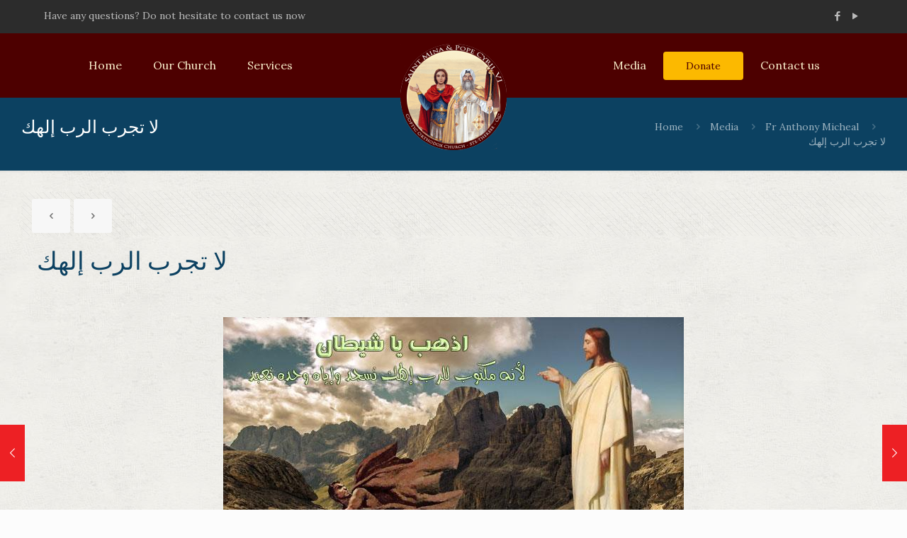

--- FILE ---
content_type: text/html; charset=UTF-8
request_url: https://smpcvi.ca/media/library/pdf/%D9%84%D8%A7-%D8%AA%D8%AC%D8%B1%D8%A8-%D8%A7%D9%84%D8%B1%D8%A8-%D8%A5%D9%84%D9%87%D9%83/
body_size: 25222
content:
<!DOCTYPE html>
<html lang="en" class="no-js " >

<head>

<meta charset="UTF-8" />
<meta name='robots' content='index, follow, max-image-preview:large, max-snippet:-1, max-video-preview:-1' />
		<style>img:is([sizes="auto" i], [sizes^="auto," i]) { contain-intrinsic-size: 3000px 1500px }</style>
		<meta name="description" content="SMPCVI.CA | Saint Mina and Pope Cyril VI Coptic Orthodox Church, Sainte-Thérèse"/>
<meta property="og:image" content="https://smpcvi.ca/wp-content/uploads/2017/03/02أحد-التجربة.jpg"/>
<meta property="og:url" content="https://smpcvi.ca/media/library/pdf/%D9%84%D8%A7-%D8%AA%D8%AC%D8%B1%D8%A8-%D8%A7%D9%84%D8%B1%D8%A8-%D8%A5%D9%84%D9%87%D9%83/"/>
<meta property="og:type" content="article"/>
<meta property="og:title" content="لا تجرب الرب إلهك"/>
<meta property="og:description" content="نحن نجرب الرب عندما نتعمد بوضع أنفسنا فى مواقف ما و نطلب من الرب أن يتدخل.  نحن نجرب الرب عندما نكون متربصين لكى يفى الرب بمواعيده […]"/>
<link rel="alternate" hreflang="en" href="https://smpcvi.ca/media/library/pdf/%D9%84%D8%A7-%D8%AA%D8%AC%D8%B1%D8%A8-%D8%A7%D9%84%D8%B1%D8%A8-%D8%A5%D9%84%D9%87%D9%83/"/>
<!-- Global site tag (gtag.js) - Google Analytics -->
<script async src="https://www.googletagmanager.com/gtag/js?id=UA-169334958-1"></script>
<script>
  window.dataLayer = window.dataLayer || [];
  function gtag(){dataLayer.push(arguments);}
  gtag('js', new Date());

  gtag('config', 'UA-169334958-1');
</script>
<meta name="format-detection" content="telephone=no">
<meta name="viewport" content="width=device-width, initial-scale=1, maximum-scale=1" />
<link rel="shortcut icon" href="https://smpcvi.ca/wp-content/uploads/2020/05/favicon.ico" type="image/x-icon" />
<link rel="apple-touch-icon" href="https://smpcvi.ca/wp-content/uploads/2020/05/apple-touch-icon.png" />
<meta name="theme-color" content="#ffffff" media="(prefers-color-scheme: light)">
<meta name="theme-color" content="#ffffff" media="(prefers-color-scheme: dark)">

	<!-- This site is optimized with the Yoast SEO plugin v24.2 - https://yoast.com/wordpress/plugins/seo/ -->
	<title>لا تجرب الرب إلهك - SMPCVI</title>
	<link rel="canonical" href="https://smpcvi.ca/media/library/pdf/لا-تجرب-الرب-إلهك/" />
	<meta property="og:locale" content="en_US" />
	<meta property="og:type" content="article" />
	<meta property="og:title" content="لا تجرب الرب إلهك - SMPCVI" />
	<meta property="og:description" content="نحن نجرب الرب عندما نتعمد بوضع أنفسنا فى مواقف ما و نطلب من الرب أن يتدخل.  نحن نجرب الرب عندما نكون متربصين لكى يفى الرب بمواعيده […]" />
	<meta property="og:url" content="https://smpcvi.ca/media/library/pdf/لا-تجرب-الرب-إلهك/" />
	<meta property="og:site_name" content="SMPCVI" />
	<meta property="article:published_time" content="2017-03-06T02:50:37+00:00" />
	<meta property="og:image" content="https://smpcvi.ca/wp-content/uploads/2017/03/02أحد-التجربة.jpg" />
	<meta property="og:image:width" content="650" />
	<meta property="og:image:height" content="366" />
	<meta property="og:image:type" content="image/jpeg" />
	<meta name="author" content="admin" />
	<meta name="twitter:card" content="summary_large_image" />
	<meta name="twitter:label1" content="Written by" />
	<meta name="twitter:data1" content="admin" />
	<script type="application/ld+json" class="yoast-schema-graph">{"@context":"https://schema.org","@graph":[{"@type":"WebPage","@id":"https://smpcvi.ca/media/library/pdf/%d9%84%d8%a7-%d8%aa%d8%ac%d8%b1%d8%a8-%d8%a7%d9%84%d8%b1%d8%a8-%d8%a5%d9%84%d9%87%d9%83/","url":"https://smpcvi.ca/media/library/pdf/%d9%84%d8%a7-%d8%aa%d8%ac%d8%b1%d8%a8-%d8%a7%d9%84%d8%b1%d8%a8-%d8%a5%d9%84%d9%87%d9%83/","name":"لا تجرب الرب إلهك - SMPCVI","isPartOf":{"@id":"https://smpcvi.ca/#website"},"primaryImageOfPage":{"@id":"https://smpcvi.ca/media/library/pdf/%d9%84%d8%a7-%d8%aa%d8%ac%d8%b1%d8%a8-%d8%a7%d9%84%d8%b1%d8%a8-%d8%a5%d9%84%d9%87%d9%83/#primaryimage"},"image":{"@id":"https://smpcvi.ca/media/library/pdf/%d9%84%d8%a7-%d8%aa%d8%ac%d8%b1%d8%a8-%d8%a7%d9%84%d8%b1%d8%a8-%d8%a5%d9%84%d9%87%d9%83/#primaryimage"},"thumbnailUrl":"https://smpcvi.ca/wp-content/uploads/2017/03/02أحد-التجربة.jpg","datePublished":"2017-03-06T02:50:37+00:00","dateModified":"2017-03-06T02:50:37+00:00","author":{"@id":"https://smpcvi.ca/#/schema/person/1fc1e167036cd247332464c13513e463"},"breadcrumb":{"@id":"https://smpcvi.ca/media/library/pdf/%d9%84%d8%a7-%d8%aa%d8%ac%d8%b1%d8%a8-%d8%a7%d9%84%d8%b1%d8%a8-%d8%a5%d9%84%d9%87%d9%83/#breadcrumb"},"inLanguage":"en","potentialAction":[{"@type":"ReadAction","target":["https://smpcvi.ca/media/library/pdf/%d9%84%d8%a7-%d8%aa%d8%ac%d8%b1%d8%a8-%d8%a7%d9%84%d8%b1%d8%a8-%d8%a5%d9%84%d9%87%d9%83/"]}]},{"@type":"ImageObject","inLanguage":"en","@id":"https://smpcvi.ca/media/library/pdf/%d9%84%d8%a7-%d8%aa%d8%ac%d8%b1%d8%a8-%d8%a7%d9%84%d8%b1%d8%a8-%d8%a5%d9%84%d9%87%d9%83/#primaryimage","url":"https://smpcvi.ca/wp-content/uploads/2017/03/02أحد-التجربة.jpg","contentUrl":"https://smpcvi.ca/wp-content/uploads/2017/03/02أحد-التجربة.jpg","width":650,"height":366,"caption":""},{"@type":"BreadcrumbList","@id":"https://smpcvi.ca/media/library/pdf/%d9%84%d8%a7-%d8%aa%d8%ac%d8%b1%d8%a8-%d8%a7%d9%84%d8%b1%d8%a8-%d8%a5%d9%84%d9%87%d9%83/#breadcrumb","itemListElement":[{"@type":"ListItem","position":1,"name":"Home","item":"https://smpcvi.ca/"},{"@type":"ListItem","position":2,"name":"لا تجرب الرب إلهك"}]},{"@type":"WebSite","@id":"https://smpcvi.ca/#website","url":"https://smpcvi.ca/","name":"SMPCVI","description":"Saint Mina and Pope Cyril VI Church Sainte-Th&eacute;r&egrave;se, Qu&eacute;bec","potentialAction":[{"@type":"SearchAction","target":{"@type":"EntryPoint","urlTemplate":"https://smpcvi.ca/?s={search_term_string}"},"query-input":{"@type":"PropertyValueSpecification","valueRequired":true,"valueName":"search_term_string"}}],"inLanguage":"en"},{"@type":"Person","@id":"https://smpcvi.ca/#/schema/person/1fc1e167036cd247332464c13513e463","name":"admin","image":{"@type":"ImageObject","inLanguage":"en","@id":"https://smpcvi.ca/#/schema/person/image/","url":"https://smpcvi.ca/wp-content/uploads/2020/05/SMPCVI-LOGO3-50px.png","contentUrl":"https://smpcvi.ca/wp-content/uploads/2020/05/SMPCVI-LOGO3-50px.png","caption":"admin"},"sameAs":["https://www.smpcvi.ca"],"url":"https://smpcvi.ca/author/admin/"}]}</script>
	<!-- / Yoast SEO plugin. -->


<link rel='dns-prefetch' href='//fonts.googleapis.com' />
<link rel="alternate" type="application/rss+xml" title="SMPCVI &raquo; Feed" href="https://smpcvi.ca/feed/" />
<link rel="alternate" type="application/rss+xml" title="SMPCVI &raquo; Comments Feed" href="https://smpcvi.ca/comments/feed/" />
<link rel="alternate" type="application/rss+xml" title="SMPCVI &raquo; لا تجرب الرب إلهك Comments Feed" href="https://smpcvi.ca/media/library/pdf/%d9%84%d8%a7-%d8%aa%d8%ac%d8%b1%d8%a8-%d8%a7%d9%84%d8%b1%d8%a8-%d8%a5%d9%84%d9%87%d9%83/feed/" />
<script type="text/javascript">
/* <![CDATA[ */
window._wpemojiSettings = {"baseUrl":"https:\/\/s.w.org\/images\/core\/emoji\/15.0.3\/72x72\/","ext":".png","svgUrl":"https:\/\/s.w.org\/images\/core\/emoji\/15.0.3\/svg\/","svgExt":".svg","source":{"concatemoji":"https:\/\/smpcvi.ca\/wp-includes\/js\/wp-emoji-release.min.js?ver=6.5.7"}};
/*! This file is auto-generated */
!function(i,n){var o,s,e;function c(e){try{var t={supportTests:e,timestamp:(new Date).valueOf()};sessionStorage.setItem(o,JSON.stringify(t))}catch(e){}}function p(e,t,n){e.clearRect(0,0,e.canvas.width,e.canvas.height),e.fillText(t,0,0);var t=new Uint32Array(e.getImageData(0,0,e.canvas.width,e.canvas.height).data),r=(e.clearRect(0,0,e.canvas.width,e.canvas.height),e.fillText(n,0,0),new Uint32Array(e.getImageData(0,0,e.canvas.width,e.canvas.height).data));return t.every(function(e,t){return e===r[t]})}function u(e,t,n){switch(t){case"flag":return n(e,"\ud83c\udff3\ufe0f\u200d\u26a7\ufe0f","\ud83c\udff3\ufe0f\u200b\u26a7\ufe0f")?!1:!n(e,"\ud83c\uddfa\ud83c\uddf3","\ud83c\uddfa\u200b\ud83c\uddf3")&&!n(e,"\ud83c\udff4\udb40\udc67\udb40\udc62\udb40\udc65\udb40\udc6e\udb40\udc67\udb40\udc7f","\ud83c\udff4\u200b\udb40\udc67\u200b\udb40\udc62\u200b\udb40\udc65\u200b\udb40\udc6e\u200b\udb40\udc67\u200b\udb40\udc7f");case"emoji":return!n(e,"\ud83d\udc26\u200d\u2b1b","\ud83d\udc26\u200b\u2b1b")}return!1}function f(e,t,n){var r="undefined"!=typeof WorkerGlobalScope&&self instanceof WorkerGlobalScope?new OffscreenCanvas(300,150):i.createElement("canvas"),a=r.getContext("2d",{willReadFrequently:!0}),o=(a.textBaseline="top",a.font="600 32px Arial",{});return e.forEach(function(e){o[e]=t(a,e,n)}),o}function t(e){var t=i.createElement("script");t.src=e,t.defer=!0,i.head.appendChild(t)}"undefined"!=typeof Promise&&(o="wpEmojiSettingsSupports",s=["flag","emoji"],n.supports={everything:!0,everythingExceptFlag:!0},e=new Promise(function(e){i.addEventListener("DOMContentLoaded",e,{once:!0})}),new Promise(function(t){var n=function(){try{var e=JSON.parse(sessionStorage.getItem(o));if("object"==typeof e&&"number"==typeof e.timestamp&&(new Date).valueOf()<e.timestamp+604800&&"object"==typeof e.supportTests)return e.supportTests}catch(e){}return null}();if(!n){if("undefined"!=typeof Worker&&"undefined"!=typeof OffscreenCanvas&&"undefined"!=typeof URL&&URL.createObjectURL&&"undefined"!=typeof Blob)try{var e="postMessage("+f.toString()+"("+[JSON.stringify(s),u.toString(),p.toString()].join(",")+"));",r=new Blob([e],{type:"text/javascript"}),a=new Worker(URL.createObjectURL(r),{name:"wpTestEmojiSupports"});return void(a.onmessage=function(e){c(n=e.data),a.terminate(),t(n)})}catch(e){}c(n=f(s,u,p))}t(n)}).then(function(e){for(var t in e)n.supports[t]=e[t],n.supports.everything=n.supports.everything&&n.supports[t],"flag"!==t&&(n.supports.everythingExceptFlag=n.supports.everythingExceptFlag&&n.supports[t]);n.supports.everythingExceptFlag=n.supports.everythingExceptFlag&&!n.supports.flag,n.DOMReady=!1,n.readyCallback=function(){n.DOMReady=!0}}).then(function(){return e}).then(function(){var e;n.supports.everything||(n.readyCallback(),(e=n.source||{}).concatemoji?t(e.concatemoji):e.wpemoji&&e.twemoji&&(t(e.twemoji),t(e.wpemoji)))}))}((window,document),window._wpemojiSettings);
/* ]]> */
</script>
<style id='wp-emoji-styles-inline-css' type='text/css'>

	img.wp-smiley, img.emoji {
		display: inline !important;
		border: none !important;
		box-shadow: none !important;
		height: 1em !important;
		width: 1em !important;
		margin: 0 0.07em !important;
		vertical-align: -0.1em !important;
		background: none !important;
		padding: 0 !important;
	}
</style>
<link rel='stylesheet' id='wp-block-library-css' href='https://smpcvi.ca/wp-includes/css/dist/block-library/style.min.css?ver=6.5.7' type='text/css' media='all' />
<style id='classic-theme-styles-inline-css' type='text/css'>
/*! This file is auto-generated */
.wp-block-button__link{color:#fff;background-color:#32373c;border-radius:9999px;box-shadow:none;text-decoration:none;padding:calc(.667em + 2px) calc(1.333em + 2px);font-size:1.125em}.wp-block-file__button{background:#32373c;color:#fff;text-decoration:none}
</style>
<style id='global-styles-inline-css' type='text/css'>
body{--wp--preset--color--black: #000000;--wp--preset--color--cyan-bluish-gray: #abb8c3;--wp--preset--color--white: #ffffff;--wp--preset--color--pale-pink: #f78da7;--wp--preset--color--vivid-red: #cf2e2e;--wp--preset--color--luminous-vivid-orange: #ff6900;--wp--preset--color--luminous-vivid-amber: #fcb900;--wp--preset--color--light-green-cyan: #7bdcb5;--wp--preset--color--vivid-green-cyan: #00d084;--wp--preset--color--pale-cyan-blue: #8ed1fc;--wp--preset--color--vivid-cyan-blue: #0693e3;--wp--preset--color--vivid-purple: #9b51e0;--wp--preset--gradient--vivid-cyan-blue-to-vivid-purple: linear-gradient(135deg,rgba(6,147,227,1) 0%,rgb(155,81,224) 100%);--wp--preset--gradient--light-green-cyan-to-vivid-green-cyan: linear-gradient(135deg,rgb(122,220,180) 0%,rgb(0,208,130) 100%);--wp--preset--gradient--luminous-vivid-amber-to-luminous-vivid-orange: linear-gradient(135deg,rgba(252,185,0,1) 0%,rgba(255,105,0,1) 100%);--wp--preset--gradient--luminous-vivid-orange-to-vivid-red: linear-gradient(135deg,rgba(255,105,0,1) 0%,rgb(207,46,46) 100%);--wp--preset--gradient--very-light-gray-to-cyan-bluish-gray: linear-gradient(135deg,rgb(238,238,238) 0%,rgb(169,184,195) 100%);--wp--preset--gradient--cool-to-warm-spectrum: linear-gradient(135deg,rgb(74,234,220) 0%,rgb(151,120,209) 20%,rgb(207,42,186) 40%,rgb(238,44,130) 60%,rgb(251,105,98) 80%,rgb(254,248,76) 100%);--wp--preset--gradient--blush-light-purple: linear-gradient(135deg,rgb(255,206,236) 0%,rgb(152,150,240) 100%);--wp--preset--gradient--blush-bordeaux: linear-gradient(135deg,rgb(254,205,165) 0%,rgb(254,45,45) 50%,rgb(107,0,62) 100%);--wp--preset--gradient--luminous-dusk: linear-gradient(135deg,rgb(255,203,112) 0%,rgb(199,81,192) 50%,rgb(65,88,208) 100%);--wp--preset--gradient--pale-ocean: linear-gradient(135deg,rgb(255,245,203) 0%,rgb(182,227,212) 50%,rgb(51,167,181) 100%);--wp--preset--gradient--electric-grass: linear-gradient(135deg,rgb(202,248,128) 0%,rgb(113,206,126) 100%);--wp--preset--gradient--midnight: linear-gradient(135deg,rgb(2,3,129) 0%,rgb(40,116,252) 100%);--wp--preset--font-size--small: 13px;--wp--preset--font-size--medium: 20px;--wp--preset--font-size--large: 36px;--wp--preset--font-size--x-large: 42px;--wp--preset--spacing--20: 0.44rem;--wp--preset--spacing--30: 0.67rem;--wp--preset--spacing--40: 1rem;--wp--preset--spacing--50: 1.5rem;--wp--preset--spacing--60: 2.25rem;--wp--preset--spacing--70: 3.38rem;--wp--preset--spacing--80: 5.06rem;--wp--preset--shadow--natural: 6px 6px 9px rgba(0, 0, 0, 0.2);--wp--preset--shadow--deep: 12px 12px 50px rgba(0, 0, 0, 0.4);--wp--preset--shadow--sharp: 6px 6px 0px rgba(0, 0, 0, 0.2);--wp--preset--shadow--outlined: 6px 6px 0px -3px rgba(255, 255, 255, 1), 6px 6px rgba(0, 0, 0, 1);--wp--preset--shadow--crisp: 6px 6px 0px rgba(0, 0, 0, 1);}:where(.is-layout-flex){gap: 0.5em;}:where(.is-layout-grid){gap: 0.5em;}body .is-layout-flex{display: flex;}body .is-layout-flex{flex-wrap: wrap;align-items: center;}body .is-layout-flex > *{margin: 0;}body .is-layout-grid{display: grid;}body .is-layout-grid > *{margin: 0;}:where(.wp-block-columns.is-layout-flex){gap: 2em;}:where(.wp-block-columns.is-layout-grid){gap: 2em;}:where(.wp-block-post-template.is-layout-flex){gap: 1.25em;}:where(.wp-block-post-template.is-layout-grid){gap: 1.25em;}.has-black-color{color: var(--wp--preset--color--black) !important;}.has-cyan-bluish-gray-color{color: var(--wp--preset--color--cyan-bluish-gray) !important;}.has-white-color{color: var(--wp--preset--color--white) !important;}.has-pale-pink-color{color: var(--wp--preset--color--pale-pink) !important;}.has-vivid-red-color{color: var(--wp--preset--color--vivid-red) !important;}.has-luminous-vivid-orange-color{color: var(--wp--preset--color--luminous-vivid-orange) !important;}.has-luminous-vivid-amber-color{color: var(--wp--preset--color--luminous-vivid-amber) !important;}.has-light-green-cyan-color{color: var(--wp--preset--color--light-green-cyan) !important;}.has-vivid-green-cyan-color{color: var(--wp--preset--color--vivid-green-cyan) !important;}.has-pale-cyan-blue-color{color: var(--wp--preset--color--pale-cyan-blue) !important;}.has-vivid-cyan-blue-color{color: var(--wp--preset--color--vivid-cyan-blue) !important;}.has-vivid-purple-color{color: var(--wp--preset--color--vivid-purple) !important;}.has-black-background-color{background-color: var(--wp--preset--color--black) !important;}.has-cyan-bluish-gray-background-color{background-color: var(--wp--preset--color--cyan-bluish-gray) !important;}.has-white-background-color{background-color: var(--wp--preset--color--white) !important;}.has-pale-pink-background-color{background-color: var(--wp--preset--color--pale-pink) !important;}.has-vivid-red-background-color{background-color: var(--wp--preset--color--vivid-red) !important;}.has-luminous-vivid-orange-background-color{background-color: var(--wp--preset--color--luminous-vivid-orange) !important;}.has-luminous-vivid-amber-background-color{background-color: var(--wp--preset--color--luminous-vivid-amber) !important;}.has-light-green-cyan-background-color{background-color: var(--wp--preset--color--light-green-cyan) !important;}.has-vivid-green-cyan-background-color{background-color: var(--wp--preset--color--vivid-green-cyan) !important;}.has-pale-cyan-blue-background-color{background-color: var(--wp--preset--color--pale-cyan-blue) !important;}.has-vivid-cyan-blue-background-color{background-color: var(--wp--preset--color--vivid-cyan-blue) !important;}.has-vivid-purple-background-color{background-color: var(--wp--preset--color--vivid-purple) !important;}.has-black-border-color{border-color: var(--wp--preset--color--black) !important;}.has-cyan-bluish-gray-border-color{border-color: var(--wp--preset--color--cyan-bluish-gray) !important;}.has-white-border-color{border-color: var(--wp--preset--color--white) !important;}.has-pale-pink-border-color{border-color: var(--wp--preset--color--pale-pink) !important;}.has-vivid-red-border-color{border-color: var(--wp--preset--color--vivid-red) !important;}.has-luminous-vivid-orange-border-color{border-color: var(--wp--preset--color--luminous-vivid-orange) !important;}.has-luminous-vivid-amber-border-color{border-color: var(--wp--preset--color--luminous-vivid-amber) !important;}.has-light-green-cyan-border-color{border-color: var(--wp--preset--color--light-green-cyan) !important;}.has-vivid-green-cyan-border-color{border-color: var(--wp--preset--color--vivid-green-cyan) !important;}.has-pale-cyan-blue-border-color{border-color: var(--wp--preset--color--pale-cyan-blue) !important;}.has-vivid-cyan-blue-border-color{border-color: var(--wp--preset--color--vivid-cyan-blue) !important;}.has-vivid-purple-border-color{border-color: var(--wp--preset--color--vivid-purple) !important;}.has-vivid-cyan-blue-to-vivid-purple-gradient-background{background: var(--wp--preset--gradient--vivid-cyan-blue-to-vivid-purple) !important;}.has-light-green-cyan-to-vivid-green-cyan-gradient-background{background: var(--wp--preset--gradient--light-green-cyan-to-vivid-green-cyan) !important;}.has-luminous-vivid-amber-to-luminous-vivid-orange-gradient-background{background: var(--wp--preset--gradient--luminous-vivid-amber-to-luminous-vivid-orange) !important;}.has-luminous-vivid-orange-to-vivid-red-gradient-background{background: var(--wp--preset--gradient--luminous-vivid-orange-to-vivid-red) !important;}.has-very-light-gray-to-cyan-bluish-gray-gradient-background{background: var(--wp--preset--gradient--very-light-gray-to-cyan-bluish-gray) !important;}.has-cool-to-warm-spectrum-gradient-background{background: var(--wp--preset--gradient--cool-to-warm-spectrum) !important;}.has-blush-light-purple-gradient-background{background: var(--wp--preset--gradient--blush-light-purple) !important;}.has-blush-bordeaux-gradient-background{background: var(--wp--preset--gradient--blush-bordeaux) !important;}.has-luminous-dusk-gradient-background{background: var(--wp--preset--gradient--luminous-dusk) !important;}.has-pale-ocean-gradient-background{background: var(--wp--preset--gradient--pale-ocean) !important;}.has-electric-grass-gradient-background{background: var(--wp--preset--gradient--electric-grass) !important;}.has-midnight-gradient-background{background: var(--wp--preset--gradient--midnight) !important;}.has-small-font-size{font-size: var(--wp--preset--font-size--small) !important;}.has-medium-font-size{font-size: var(--wp--preset--font-size--medium) !important;}.has-large-font-size{font-size: var(--wp--preset--font-size--large) !important;}.has-x-large-font-size{font-size: var(--wp--preset--font-size--x-large) !important;}
.wp-block-navigation a:where(:not(.wp-element-button)){color: inherit;}
:where(.wp-block-post-template.is-layout-flex){gap: 1.25em;}:where(.wp-block-post-template.is-layout-grid){gap: 1.25em;}
:where(.wp-block-columns.is-layout-flex){gap: 2em;}:where(.wp-block-columns.is-layout-grid){gap: 2em;}
.wp-block-pullquote{font-size: 1.5em;line-height: 1.6;}
</style>
<link rel='stylesheet' id='rs-plugin-settings-css' href='https://smpcvi.ca/wp-content/plugins/revslider/public/assets/css/rs6.css?ver=6.2.22' type='text/css' media='all' />
<style id='rs-plugin-settings-inline-css' type='text/css'>
#rs-demo-id {}
</style>
<link rel='stylesheet' id='contact-form-7-css' href='https://smpcvi.ca/wp-content/plugins/contact-form-7/includes/css/styles.css?ver=5.9.6' type='text/css' media='all' />
<style id='contact-form-7-inline-css' type='text/css'>
.wpcf7 .wpcf7-recaptcha iframe {margin-bottom: 0;}.wpcf7 .wpcf7-recaptcha[data-align="center"] > div {margin: 0 auto;}.wpcf7 .wpcf7-recaptcha[data-align="right"] > div {margin: 0 0 0 auto;}
</style>
<link rel='stylesheet' id='ppress-frontend-css' href='https://smpcvi.ca/wp-content/plugins/wp-user-avatar/assets/css/frontend.min.css?ver=4.16.5' type='text/css' media='all' />
<link rel='stylesheet' id='ppress-flatpickr-css' href='https://smpcvi.ca/wp-content/plugins/wp-user-avatar/assets/flatpickr/flatpickr.min.css?ver=4.16.5' type='text/css' media='all' />
<link rel='stylesheet' id='ppress-select2-css' href='https://smpcvi.ca/wp-content/plugins/wp-user-avatar/assets/select2/select2.min.css?ver=6.5.7' type='text/css' media='all' />
<link rel='stylesheet' id='wpcf7-redirect-script-frontend-css' href='https://smpcvi.ca/wp-content/plugins/wpcf7-redirect/build/assets/frontend-script.css?ver=2c532d7e2be36f6af233' type='text/css' media='all' />
<link rel='stylesheet' id='mfn-be-css' href='https://smpcvi.ca/wp-content/themes/betheme/css/be.css?ver=28.1.8' type='text/css' media='all' />
<link rel='stylesheet' id='mfn-animations-css' href='https://smpcvi.ca/wp-content/themes/betheme/assets/animations/animations.min.css?ver=28.1.8' type='text/css' media='all' />
<link rel='stylesheet' id='mfn-font-awesome-css' href='https://smpcvi.ca/wp-content/themes/betheme/fonts/fontawesome/fontawesome.css?ver=28.1.8' type='text/css' media='all' />
<link rel='stylesheet' id='mfn-responsive-css' href='https://smpcvi.ca/wp-content/themes/betheme/css/responsive.css?ver=28.1.8' type='text/css' media='all' />
<link crossorigin="anonymous" rel='stylesheet' id='mfn-fonts-css' href='https://fonts.googleapis.com/css?family=Lora%3A1%2C300%2C400%2C400italic%2C700%2C700italic%7CCabin+Sketch%3A1%2C300%2C400%2C400italic%2C700%2C700italic&#038;display=swap&#038;ver=6.5.7' type='text/css' media='all' />
<link rel='stylesheet' id='__EPYT__style-css' href='https://smpcvi.ca/wp-content/plugins/youtube-embed-plus/styles/ytprefs.min.css?ver=14.2.3' type='text/css' media='all' />
<style id='__EPYT__style-inline-css' type='text/css'>

                .epyt-gallery-thumb {
                        width: 33.333%;
                }
                
</style>
<style id='mfn-dynamic-inline-css' type='text/css'>
html{background-image:url(https://smpcvi.ca/wp-content/uploads/2016/02/home_charity2_bgd_pattern.jpg);background-repeat:repeat;background-position:center}#Footer{background-image:url(https://smpcvi.ca/wp-content/uploads/2016/02/home_charity2_bg_footer.jpg);background-repeat:no-repeat;background-position:center top}
html{background-color:#FCFCFC}#Wrapper,#Content,.mfn-popup .mfn-popup-content,.mfn-off-canvas-sidebar .mfn-off-canvas-content-wrapper,.mfn-cart-holder,.mfn-header-login,#Top_bar .search_wrapper,#Top_bar .top_bar_right .mfn-live-search-box,.column_livesearch .mfn-live-search-wrapper,.column_livesearch .mfn-live-search-box{background-color:#FCFCFC}.layout-boxed.mfn-bebuilder-header.mfn-ui #Wrapper .mfn-only-sample-content{background-color:#FCFCFC}body:not(.template-slider) #Header{min-height:0px}body.header-below:not(.template-slider) #Header{padding-top:0px}#Footer .widgets_wrapper{padding:40px 0 30px}.has-search-overlay.search-overlay-opened #search-overlay{background-color:rgba(0,0,0,0.6)}.elementor-page.elementor-default #Content .the_content .section_wrapper{max-width:100%}.elementor-page.elementor-default #Content .section.the_content{width:100%}.elementor-page.elementor-default #Content .section_wrapper .the_content_wrapper{margin-left:0;margin-right:0;width:100%}body,span.date_label,.timeline_items li h3 span,input[type="date"],input[type="text"],input[type="password"],input[type="tel"],input[type="email"],input[type="url"],textarea,select,.offer_li .title h3,.mfn-menu-item-megamenu{font-family:"Lora",-apple-system,BlinkMacSystemFont,"Segoe UI",Roboto,Oxygen-Sans,Ubuntu,Cantarell,"Helvetica Neue",sans-serif}.lead,.big{font-family:"Lora",-apple-system,BlinkMacSystemFont,"Segoe UI",Roboto,Oxygen-Sans,Ubuntu,Cantarell,"Helvetica Neue",sans-serif}#menu > ul > li > a,#overlay-menu ul li a{font-family:"Lora",-apple-system,BlinkMacSystemFont,"Segoe UI",Roboto,Oxygen-Sans,Ubuntu,Cantarell,"Helvetica Neue",sans-serif}#Subheader .title{font-family:"Cabin Sketch",-apple-system,BlinkMacSystemFont,"Segoe UI",Roboto,Oxygen-Sans,Ubuntu,Cantarell,"Helvetica Neue",sans-serif}h1,h2,h3,h4,.text-logo #logo{font-family:"Cabin Sketch",-apple-system,BlinkMacSystemFont,"Segoe UI",Roboto,Oxygen-Sans,Ubuntu,Cantarell,"Helvetica Neue",sans-serif}h5,h6{font-family:"Lora",-apple-system,BlinkMacSystemFont,"Segoe UI",Roboto,Oxygen-Sans,Ubuntu,Cantarell,"Helvetica Neue",sans-serif}blockquote{font-family:"Cabin Sketch",-apple-system,BlinkMacSystemFont,"Segoe UI",Roboto,Oxygen-Sans,Ubuntu,Cantarell,"Helvetica Neue",sans-serif}.chart_box .chart .num,.counter .desc_wrapper .number-wrapper,.how_it_works .image .number,.pricing-box .plan-header .price,.quick_fact .number-wrapper,.woocommerce .product div.entry-summary .price{font-family:"Cabin Sketch",-apple-system,BlinkMacSystemFont,"Segoe UI",Roboto,Oxygen-Sans,Ubuntu,Cantarell,"Helvetica Neue",sans-serif}body,.mfn-menu-item-megamenu{font-size:14px;line-height:21px;font-weight:400;letter-spacing:0px}.lead,.big{font-size:16px;line-height:28px;font-weight:400;letter-spacing:0px}#menu > ul > li > a,#overlay-menu ul li a{font-size:16px;font-weight:400;letter-spacing:0px}#overlay-menu ul li a{line-height:24px}#Subheader .title{font-size:25px;line-height:25px;font-weight:400;letter-spacing:0px}h1,.text-logo #logo{font-size:25px;line-height:25px;font-weight:400;letter-spacing:0px}h2{font-size:42px;line-height:42px;font-weight:400;letter-spacing:0px}h3,.woocommerce ul.products li.product h3,.woocommerce #customer_login h2{font-size:34px;line-height:36px;font-weight:400;letter-spacing:0px}h4,.woocommerce .woocommerce-order-details__title,.woocommerce .wc-bacs-bank-details-heading,.woocommerce .woocommerce-customer-details h2{font-size:22px;line-height:26px;font-weight:400;letter-spacing:0px}h5{font-size:16px;line-height:20px;font-weight:400;letter-spacing:0px}h6{font-size:14px;line-height:19px;font-weight:400;letter-spacing:0px}#Intro .intro-title{font-size:70px;line-height:70px;font-weight:400;letter-spacing:0px}@media only screen and (min-width:768px) and (max-width:959px){body,.mfn-menu-item-megamenu{font-size:13px;line-height:19px;font-weight:400;letter-spacing:0px}.lead,.big{font-size:14px;line-height:24px;font-weight:400;letter-spacing:0px}#menu > ul > li > a,#overlay-menu ul li a{font-size:14px;font-weight:400;letter-spacing:0px}#overlay-menu ul li a{line-height:21px}#Subheader .title{font-size:21px;line-height:21px;font-weight:400;letter-spacing:0px}h1,.text-logo #logo{font-size:21px;line-height:21px;font-weight:400;letter-spacing:0px}h2{font-size:36px;line-height:36px;font-weight:400;letter-spacing:0px}h3,.woocommerce ul.products li.product h3,.woocommerce #customer_login h2{font-size:29px;line-height:31px;font-weight:400;letter-spacing:0px}h4,.woocommerce .woocommerce-order-details__title,.woocommerce .wc-bacs-bank-details-heading,.woocommerce .woocommerce-customer-details h2{font-size:19px;line-height:22px;font-weight:400;letter-spacing:0px}h5{font-size:14px;line-height:19px;font-weight:400;letter-spacing:0px}h6{font-size:13px;line-height:19px;font-weight:400;letter-spacing:0px}#Intro .intro-title{font-size:60px;line-height:60px;font-weight:400;letter-spacing:0px}blockquote{font-size:15px}.chart_box .chart .num{font-size:45px;line-height:45px}.counter .desc_wrapper .number-wrapper{font-size:45px;line-height:45px}.counter .desc_wrapper .title{font-size:14px;line-height:18px}.faq .question .title{font-size:14px}.fancy_heading .title{font-size:38px;line-height:38px}.offer .offer_li .desc_wrapper .title h3{font-size:32px;line-height:32px}.offer_thumb_ul li.offer_thumb_li .desc_wrapper .title h3{font-size:32px;line-height:32px}.pricing-box .plan-header h2{font-size:27px;line-height:27px}.pricing-box .plan-header .price > span{font-size:40px;line-height:40px}.pricing-box .plan-header .price sup.currency{font-size:18px;line-height:18px}.pricing-box .plan-header .price sup.period{font-size:14px;line-height:14px}.quick_fact .number-wrapper{font-size:80px;line-height:80px}.trailer_box .desc h2{font-size:27px;line-height:27px}.widget > h3{font-size:17px;line-height:20px}}@media only screen and (min-width:480px) and (max-width:767px){body,.mfn-menu-item-megamenu{font-size:13px;line-height:19px;font-weight:400;letter-spacing:0px}.lead,.big{font-size:13px;line-height:21px;font-weight:400;letter-spacing:0px}#menu > ul > li > a,#overlay-menu ul li a{font-size:13px;font-weight:400;letter-spacing:0px}#overlay-menu ul li a{line-height:19.5px}#Subheader .title{font-size:19px;line-height:19px;font-weight:400;letter-spacing:0px}h1,.text-logo #logo{font-size:19px;line-height:19px;font-weight:400;letter-spacing:0px}h2{font-size:32px;line-height:32px;font-weight:400;letter-spacing:0px}h3,.woocommerce ul.products li.product h3,.woocommerce #customer_login h2{font-size:26px;line-height:27px;font-weight:400;letter-spacing:0px}h4,.woocommerce .woocommerce-order-details__title,.woocommerce .wc-bacs-bank-details-heading,.woocommerce .woocommerce-customer-details h2{font-size:17px;line-height:20px;font-weight:400;letter-spacing:0px}h5{font-size:13px;line-height:19px;font-weight:400;letter-spacing:0px}h6{font-size:13px;line-height:19px;font-weight:400;letter-spacing:0px}#Intro .intro-title{font-size:53px;line-height:53px;font-weight:400;letter-spacing:0px}blockquote{font-size:14px}.chart_box .chart .num{font-size:40px;line-height:40px}.counter .desc_wrapper .number-wrapper{font-size:40px;line-height:40px}.counter .desc_wrapper .title{font-size:13px;line-height:16px}.faq .question .title{font-size:13px}.fancy_heading .title{font-size:34px;line-height:34px}.offer .offer_li .desc_wrapper .title h3{font-size:28px;line-height:28px}.offer_thumb_ul li.offer_thumb_li .desc_wrapper .title h3{font-size:28px;line-height:28px}.pricing-box .plan-header h2{font-size:24px;line-height:24px}.pricing-box .plan-header .price > span{font-size:34px;line-height:34px}.pricing-box .plan-header .price sup.currency{font-size:16px;line-height:16px}.pricing-box .plan-header .price sup.period{font-size:13px;line-height:13px}.quick_fact .number-wrapper{font-size:70px;line-height:70px}.trailer_box .desc h2{font-size:24px;line-height:24px}.widget > h3{font-size:16px;line-height:19px}}@media only screen and (max-width:479px){body,.mfn-menu-item-megamenu{font-size:13px;line-height:19px;font-weight:400;letter-spacing:0px}.lead,.big{font-size:13px;line-height:19px;font-weight:400;letter-spacing:0px}#menu > ul > li > a,#overlay-menu ul li a{font-size:13px;font-weight:400;letter-spacing:0px}#overlay-menu ul li a{line-height:19.5px}#Subheader .title{font-size:15px;line-height:19px;font-weight:400;letter-spacing:0px}h1,.text-logo #logo{font-size:15px;line-height:19px;font-weight:400;letter-spacing:0px}h2{font-size:25px;line-height:25px;font-weight:400;letter-spacing:0px}h3,.woocommerce ul.products li.product h3,.woocommerce #customer_login h2{font-size:20px;line-height:22px;font-weight:400;letter-spacing:0px}h4,.woocommerce .woocommerce-order-details__title,.woocommerce .wc-bacs-bank-details-heading,.woocommerce .woocommerce-customer-details h2{font-size:13px;line-height:19px;font-weight:400;letter-spacing:0px}h5{font-size:13px;line-height:19px;font-weight:400;letter-spacing:0px}h6{font-size:13px;line-height:19px;font-weight:400;letter-spacing:0px}#Intro .intro-title{font-size:42px;line-height:42px;font-weight:400;letter-spacing:0px}blockquote{font-size:13px}.chart_box .chart .num{font-size:35px;line-height:35px}.counter .desc_wrapper .number-wrapper{font-size:35px;line-height:35px}.counter .desc_wrapper .title{font-size:13px;line-height:26px}.faq .question .title{font-size:13px}.fancy_heading .title{font-size:30px;line-height:30px}.offer .offer_li .desc_wrapper .title h3{font-size:26px;line-height:26px}.offer_thumb_ul li.offer_thumb_li .desc_wrapper .title h3{font-size:26px;line-height:26px}.pricing-box .plan-header h2{font-size:21px;line-height:21px}.pricing-box .plan-header .price > span{font-size:32px;line-height:32px}.pricing-box .plan-header .price sup.currency{font-size:14px;line-height:14px}.pricing-box .plan-header .price sup.period{font-size:13px;line-height:13px}.quick_fact .number-wrapper{font-size:60px;line-height:60px}.trailer_box .desc h2{font-size:21px;line-height:21px}.widget > h3{font-size:15px;line-height:18px}}.with_aside .sidebar.columns{width:23%}.with_aside .sections_group{width:77%}.aside_both .sidebar.columns{width:18%}.aside_both .sidebar.sidebar-1{margin-left:-82%}.aside_both .sections_group{width:64%;margin-left:18%}@media only screen and (min-width:1240px){#Wrapper,.with_aside .content_wrapper{max-width:1240px}body.layout-boxed.mfn-header-scrolled .mfn-header-tmpl.mfn-sticky-layout-width{max-width:1240px;left:0;right:0;margin-left:auto;margin-right:auto}body.layout-boxed:not(.mfn-header-scrolled) .mfn-header-tmpl.mfn-header-layout-width,body.layout-boxed .mfn-header-tmpl.mfn-header-layout-width:not(.mfn-hasSticky){max-width:1240px;left:0;right:0;margin-left:auto;margin-right:auto}body.layout-boxed.mfn-bebuilder-header.mfn-ui .mfn-only-sample-content{max-width:1240px;margin-left:auto;margin-right:auto}.section_wrapper,.container{max-width:1220px}.layout-boxed.header-boxed #Top_bar.is-sticky{max-width:1240px}}@media only screen and (max-width:767px){#Wrapper{max-width:calc(100% - 67px)}.content_wrapper .section_wrapper,.container,.four.columns .widget-area{max-width:550px !important;padding-left:33px;padding-right:33px}}body{--mfn-button-font-family:inherit;--mfn-button-font-size:14px;--mfn-button-font-weight:400;--mfn-button-font-style:inherit;--mfn-button-letter-spacing:0px;--mfn-button-padding:16px 20px 16px 20px;--mfn-button-border-width:0;--mfn-button-border-radius:;--mfn-button-gap:10px;--mfn-button-transition:0.2s;--mfn-button-color:#747474;--mfn-button-color-hover:#747474;--mfn-button-bg:#f7f7f7;--mfn-button-bg-hover:#eaeaea;--mfn-button-border-color:transparent;--mfn-button-border-color-hover:transparent;--mfn-button-icon-color:#747474;--mfn-button-icon-color-hover:#747474;--mfn-button-box-shadow:unset;--mfn-button-theme-color:#ffffff;--mfn-button-theme-color-hover:#ffffff;--mfn-button-theme-bg:#ed2024;--mfn-button-theme-bg-hover:#e01317;--mfn-button-theme-border-color:transparent;--mfn-button-theme-border-color-hover:transparent;--mfn-button-theme-icon-color:#ffffff;--mfn-button-theme-icon-color-hover:#ffffff;--mfn-button-theme-box-shadow:unset;--mfn-button-shop-color:#ffffff;--mfn-button-shop-color-hover:#ffffff;--mfn-button-shop-bg:#ed2024;--mfn-button-shop-bg-hover:#e01317;--mfn-button-shop-border-color:transparent;--mfn-button-shop-border-color-hover:transparent;--mfn-button-shop-icon-color:#626262;--mfn-button-shop-icon-color-hover:#626262;--mfn-button-shop-box-shadow:unset;--mfn-button-action-color:#747474;--mfn-button-action-color-hover:#747474;--mfn-button-action-bg:#f7f7f7;--mfn-button-action-bg-hover:#eaeaea;--mfn-button-action-border-color:transparent;--mfn-button-action-border-color-hover:transparent;--mfn-button-action-icon-color:#747474;--mfn-button-action-icon-color-hover:#747474;--mfn-button-action-box-shadow:unset}@media only screen and (max-width:959px){body{}}@media only screen and (max-width:768px){body{}}.mfn-cookies,.mfn-cookies-reopen{--mfn-gdpr2-container-text-color:#626262;--mfn-gdpr2-container-strong-color:#07070a;--mfn-gdpr2-container-bg:#ffffff;--mfn-gdpr2-container-overlay:rgba(25,37,48,0.6);--mfn-gdpr2-details-box-bg:#fbfbfb;--mfn-gdpr2-details-switch-bg:#00032a;--mfn-gdpr2-details-switch-bg-active:#5acb65;--mfn-gdpr2-tabs-text-color:#07070a;--mfn-gdpr2-tabs-text-color-active:#0089f7;--mfn-gdpr2-tabs-border:rgba(8,8,14,0.1);--mfn-gdpr2-buttons-box-bg:#fbfbfb;--mfn-gdpr2-reopen-background:#fff;--mfn-gdpr2-reopen-color:#222}#Top_bar #logo,.header-fixed #Top_bar #logo,.header-plain #Top_bar #logo,.header-transparent #Top_bar #logo{height:60px;line-height:60px;padding:15px 0}.logo-overflow #Top_bar:not(.is-sticky) .logo{height:90px}#Top_bar .menu > li > a{padding:15px 0}.menu-highlight:not(.header-creative) #Top_bar .menu > li > a{margin:20px 0}.header-plain:not(.menu-highlight) #Top_bar .menu > li > a span:not(.description){line-height:90px}.header-fixed #Top_bar .menu > li > a{padding:30px 0}@media only screen and (max-width:767px){.mobile-header-mini #Top_bar #logo{height:50px!important;line-height:50px!important;margin:5px 0}}#Top_bar #logo img.svg{width:100px}.image_frame,.wp-caption{border-width:0px}.alert{border-radius:0px}#Top_bar .top_bar_right .top-bar-right-input input{width:200px}.mfn-live-search-box .mfn-live-search-list{max-height:300px}#Side_slide{right:-250px;width:250px}#Side_slide.left{left:-250px}.blog-teaser li .desc-wrapper .desc{background-position-y:-1px}.mfn-free-delivery-info{--mfn-free-delivery-bar:#ed2024;--mfn-free-delivery-bg:rgba(0,0,0,0.1);--mfn-free-delivery-achieved:#ed2024}#back_to_top i{color:#65666C}@media only screen and ( max-width:767px ){#Subheader{padding:80px 0}}@media only screen and (min-width:1240px){body:not(.header-simple) #Top_bar #menu{display:block!important}.tr-menu #Top_bar #menu{background:none!important}#Top_bar .menu > li > ul.mfn-megamenu > li{float:left}#Top_bar .menu > li > ul.mfn-megamenu > li.mfn-megamenu-cols-1{width:100%}#Top_bar .menu > li > ul.mfn-megamenu > li.mfn-megamenu-cols-2{width:50%}#Top_bar .menu > li > ul.mfn-megamenu > li.mfn-megamenu-cols-3{width:33.33%}#Top_bar .menu > li > ul.mfn-megamenu > li.mfn-megamenu-cols-4{width:25%}#Top_bar .menu > li > ul.mfn-megamenu > li.mfn-megamenu-cols-5{width:20%}#Top_bar .menu > li > ul.mfn-megamenu > li.mfn-megamenu-cols-6{width:16.66%}#Top_bar .menu > li > ul.mfn-megamenu > li > ul{display:block!important;position:inherit;left:auto;top:auto;border-width:0 1px 0 0}#Top_bar .menu > li > ul.mfn-megamenu > li:last-child > ul{border:0}#Top_bar .menu > li > ul.mfn-megamenu > li > ul li{width:auto}#Top_bar .menu > li > ul.mfn-megamenu a.mfn-megamenu-title{text-transform:uppercase;font-weight:400;background:none}#Top_bar .menu > li > ul.mfn-megamenu a .menu-arrow{display:none}.menuo-right #Top_bar .menu > li > ul.mfn-megamenu{left:0;width:98%!important;margin:0 1%;padding:20px 0}.menuo-right #Top_bar .menu > li > ul.mfn-megamenu-bg{box-sizing:border-box}#Top_bar .menu > li > ul.mfn-megamenu-bg{padding:20px 166px 20px 20px;background-repeat:no-repeat;background-position:right bottom}.rtl #Top_bar .menu > li > ul.mfn-megamenu-bg{padding-left:166px;padding-right:20px;background-position:left bottom}#Top_bar .menu > li > ul.mfn-megamenu-bg > li{background:none}#Top_bar .menu > li > ul.mfn-megamenu-bg > li a{border:none}#Top_bar .menu > li > ul.mfn-megamenu-bg > li > ul{background:none!important;-webkit-box-shadow:0 0 0 0;-moz-box-shadow:0 0 0 0;box-shadow:0 0 0 0}.mm-vertical #Top_bar .container{position:relative}.mm-vertical #Top_bar .top_bar_left{position:static}.mm-vertical #Top_bar .menu > li ul{box-shadow:0 0 0 0 transparent!important;background-image:none}.mm-vertical #Top_bar .menu > li > ul.mfn-megamenu{padding:20px 0}.mm-vertical.header-plain #Top_bar .menu > li > ul.mfn-megamenu{width:100%!important;margin:0}.mm-vertical #Top_bar .menu > li > ul.mfn-megamenu > li{display:table-cell;float:none!important;width:10%;padding:0 15px;border-right:1px solid rgba(0,0,0,0.05)}.mm-vertical #Top_bar .menu > li > ul.mfn-megamenu > li:last-child{border-right-width:0}.mm-vertical #Top_bar .menu > li > ul.mfn-megamenu > li.hide-border{border-right-width:0}.mm-vertical #Top_bar .menu > li > ul.mfn-megamenu > li a{border-bottom-width:0;padding:9px 15px;line-height:120%}.mm-vertical #Top_bar .menu > li > ul.mfn-megamenu a.mfn-megamenu-title{font-weight:700}.rtl .mm-vertical #Top_bar .menu > li > ul.mfn-megamenu > li:first-child{border-right-width:0}.rtl .mm-vertical #Top_bar .menu > li > ul.mfn-megamenu > li:last-child{border-right-width:1px}body.header-shop #Top_bar #menu{display:flex!important;background-color:transparent}.header-shop #Top_bar.is-sticky .top_bar_row_second{display:none}.header-plain:not(.menuo-right) #Header .top_bar_left{width:auto!important}.header-stack.header-center #Top_bar #menu{display:inline-block!important}.header-simple #Top_bar #menu{display:none;height:auto;width:300px;bottom:auto;top:100%;right:1px;position:absolute;margin:0}.header-simple #Header a.responsive-menu-toggle{display:block;right:10px}.header-simple #Top_bar #menu > ul{width:100%;float:left}.header-simple #Top_bar #menu ul li{width:100%;padding-bottom:0;border-right:0;position:relative}.header-simple #Top_bar #menu ul li a{padding:0 20px;margin:0;display:block;height:auto;line-height:normal;border:none}.header-simple #Top_bar #menu ul li a:not(.menu-toggle):after{display:none}.header-simple #Top_bar #menu ul li a span{border:none;line-height:44px;display:inline;padding:0}.header-simple #Top_bar #menu ul li.submenu .menu-toggle{display:block;position:absolute;right:0;top:0;width:44px;height:44px;line-height:44px;font-size:30px;font-weight:300;text-align:center;cursor:pointer;color:#444;opacity:0.33;transform:unset}.header-simple #Top_bar #menu ul li.submenu .menu-toggle:after{content:"+";position:static}.header-simple #Top_bar #menu ul li.hover > .menu-toggle:after{content:"-"}.header-simple #Top_bar #menu ul li.hover a{border-bottom:0}.header-simple #Top_bar #menu ul.mfn-megamenu li .menu-toggle{display:none}.header-simple #Top_bar #menu ul li ul{position:relative!important;left:0!important;top:0;padding:0;margin:0!important;width:auto!important;background-image:none}.header-simple #Top_bar #menu ul li ul li{width:100%!important;display:block;padding:0}.header-simple #Top_bar #menu ul li ul li a{padding:0 20px 0 30px}.header-simple #Top_bar #menu ul li ul li a .menu-arrow{display:none}.header-simple #Top_bar #menu ul li ul li a span{padding:0}.header-simple #Top_bar #menu ul li ul li a span:after{display:none!important}.header-simple #Top_bar .menu > li > ul.mfn-megamenu a.mfn-megamenu-title{text-transform:uppercase;font-weight:400}.header-simple #Top_bar .menu > li > ul.mfn-megamenu > li > ul{display:block!important;position:inherit;left:auto;top:auto}.header-simple #Top_bar #menu ul li ul li ul{border-left:0!important;padding:0;top:0}.header-simple #Top_bar #menu ul li ul li ul li a{padding:0 20px 0 40px}.rtl.header-simple #Top_bar #menu{left:1px;right:auto}.rtl.header-simple #Top_bar a.responsive-menu-toggle{left:10px;right:auto}.rtl.header-simple #Top_bar #menu ul li.submenu .menu-toggle{left:0;right:auto}.rtl.header-simple #Top_bar #menu ul li ul{left:auto!important;right:0!important}.rtl.header-simple #Top_bar #menu ul li ul li a{padding:0 30px 0 20px}.rtl.header-simple #Top_bar #menu ul li ul li ul li a{padding:0 40px 0 20px}.menu-highlight #Top_bar .menu > li{margin:0 2px}.menu-highlight:not(.header-creative) #Top_bar .menu > li > a{padding:0;-webkit-border-radius:5px;border-radius:5px}.menu-highlight #Top_bar .menu > li > a:after{display:none}.menu-highlight #Top_bar .menu > li > a span:not(.description){line-height:50px}.menu-highlight #Top_bar .menu > li > a span.description{display:none}.menu-highlight.header-stack #Top_bar .menu > li > a{margin:10px 0!important}.menu-highlight.header-stack #Top_bar .menu > li > a span:not(.description){line-height:40px}.menu-highlight.header-simple #Top_bar #menu ul li,.menu-highlight.header-creative #Top_bar #menu ul li{margin:0}.menu-highlight.header-simple #Top_bar #menu ul li > a,.menu-highlight.header-creative #Top_bar #menu ul li > a{-webkit-border-radius:0;border-radius:0}.menu-highlight:not(.header-fixed):not(.header-simple) #Top_bar.is-sticky .menu > li > a{margin:10px 0!important;padding:5px 0!important}.menu-highlight:not(.header-fixed):not(.header-simple) #Top_bar.is-sticky .menu > li > a span{line-height:30px!important}.header-modern.menu-highlight.menuo-right .menu_wrapper{margin-right:20px}.menu-line-below #Top_bar .menu > li > a:not(.menu-toggle):after{top:auto;bottom:-4px}.menu-line-below #Top_bar.is-sticky .menu > li > a:not(.menu-toggle):after{top:auto;bottom:-4px}.menu-line-below-80 #Top_bar:not(.is-sticky) .menu > li > a:not(.menu-toggle):after{height:4px;left:10%;top:50%;margin-top:20px;width:80%}.menu-line-below-80-1 #Top_bar:not(.is-sticky) .menu > li > a:not(.menu-toggle):after{height:1px;left:10%;top:50%;margin-top:20px;width:80%}.menu-link-color #Top_bar .menu > li > a:not(.menu-toggle):after{display:none!important}.menu-arrow-top #Top_bar .menu > li > a:after{background:none repeat scroll 0 0 rgba(0,0,0,0)!important;border-color:#ccc transparent transparent;border-style:solid;border-width:7px 7px 0;display:block;height:0;left:50%;margin-left:-7px;top:0!important;width:0}.menu-arrow-top #Top_bar.is-sticky .menu > li > a:after{top:0!important}.menu-arrow-bottom #Top_bar .menu > li > a:after{background:none!important;border-color:transparent transparent #ccc;border-style:solid;border-width:0 7px 7px;display:block;height:0;left:50%;margin-left:-7px;top:auto;bottom:0;width:0}.menu-arrow-bottom #Top_bar.is-sticky .menu > li > a:after{top:auto;bottom:0}.menuo-no-borders #Top_bar .menu > li > a span{border-width:0!important}.menuo-no-borders #Header_creative #Top_bar .menu > li > a span{border-bottom-width:0}.menuo-no-borders.header-plain #Top_bar a#header_cart,.menuo-no-borders.header-plain #Top_bar a#search_button,.menuo-no-borders.header-plain #Top_bar .wpml-languages,.menuo-no-borders.header-plain #Top_bar a.action_button{border-width:0}.menuo-right #Top_bar .menu_wrapper{float:right}.menuo-right.header-stack:not(.header-center) #Top_bar .menu_wrapper{margin-right:150px}body.header-creative{padding-left:50px}body.header-creative.header-open{padding-left:250px}body.error404,body.under-construction,body.elementor-maintenance-mode,body.template-blank,body.under-construction.header-rtl.header-creative.header-open{padding-left:0!important;padding-right:0!important}.header-creative.footer-fixed #Footer,.header-creative.footer-sliding #Footer,.header-creative.footer-stick #Footer.is-sticky{box-sizing:border-box;padding-left:50px}.header-open.footer-fixed #Footer,.header-open.footer-sliding #Footer,.header-creative.footer-stick #Footer.is-sticky{padding-left:250px}.header-rtl.header-creative.footer-fixed #Footer,.header-rtl.header-creative.footer-sliding #Footer,.header-rtl.header-creative.footer-stick #Footer.is-sticky{padding-left:0;padding-right:50px}.header-rtl.header-open.footer-fixed #Footer,.header-rtl.header-open.footer-sliding #Footer,.header-rtl.header-creative.footer-stick #Footer.is-sticky{padding-right:250px}#Header_creative{background-color:#fff;position:fixed;width:250px;height:100%;left:-200px;top:0;z-index:9002;-webkit-box-shadow:2px 0 4px 2px rgba(0,0,0,.15);box-shadow:2px 0 4px 2px rgba(0,0,0,.15)}#Header_creative .container{width:100%}#Header_creative .creative-wrapper{opacity:0;margin-right:50px}#Header_creative a.creative-menu-toggle{display:block;width:34px;height:34px;line-height:34px;font-size:22px;text-align:center;position:absolute;top:10px;right:8px;border-radius:3px}.admin-bar #Header_creative a.creative-menu-toggle{top:42px}#Header_creative #Top_bar{position:static;width:100%}#Header_creative #Top_bar .top_bar_left{width:100%!important;float:none}#Header_creative #Top_bar .logo{float:none;text-align:center;margin:15px 0}#Header_creative #Top_bar #menu{background-color:transparent}#Header_creative #Top_bar .menu_wrapper{float:none;margin:0 0 30px}#Header_creative #Top_bar .menu > li{width:100%;float:none;position:relative}#Header_creative #Top_bar .menu > li > a{padding:0;text-align:center}#Header_creative #Top_bar .menu > li > a:after{display:none}#Header_creative #Top_bar .menu > li > a span{border-right:0;border-bottom-width:1px;line-height:38px}#Header_creative #Top_bar .menu li ul{left:100%;right:auto;top:0;box-shadow:2px 2px 2px 0 rgba(0,0,0,0.03);-webkit-box-shadow:2px 2px 2px 0 rgba(0,0,0,0.03)}#Header_creative #Top_bar .menu > li > ul.mfn-megamenu{margin:0;width:700px!important}#Header_creative #Top_bar .menu > li > ul.mfn-megamenu > li > ul{left:0}#Header_creative #Top_bar .menu li ul li a{padding-top:9px;padding-bottom:8px}#Header_creative #Top_bar .menu li ul li ul{top:0}#Header_creative #Top_bar .menu > li > a span.description{display:block;font-size:13px;line-height:28px!important;clear:both}.menuo-arrows #Top_bar .menu > li.submenu > a > span:after{content:unset!important}#Header_creative #Top_bar .top_bar_right{width:100%!important;float:left;height:auto;margin-bottom:35px;text-align:center;padding:0 20px;top:0;-webkit-box-sizing:border-box;-moz-box-sizing:border-box;box-sizing:border-box}#Header_creative #Top_bar .top_bar_right:before{content:none}#Header_creative #Top_bar .top_bar_right .top_bar_right_wrapper{flex-wrap:wrap;justify-content:center}#Header_creative #Top_bar .top_bar_right .top-bar-right-icon,#Header_creative #Top_bar .top_bar_right .wpml-languages,#Header_creative #Top_bar .top_bar_right .top-bar-right-button,#Header_creative #Top_bar .top_bar_right .top-bar-right-input{min-height:30px;margin:5px}#Header_creative #Top_bar .search_wrapper{left:100%;top:auto}#Header_creative #Top_bar .banner_wrapper{display:block;text-align:center}#Header_creative #Top_bar .banner_wrapper img{max-width:100%;height:auto;display:inline-block}#Header_creative #Action_bar{display:none;position:absolute;bottom:0;top:auto;clear:both;padding:0 20px;box-sizing:border-box}#Header_creative #Action_bar .contact_details{width:100%;text-align:center;margin-bottom:20px}#Header_creative #Action_bar .contact_details li{padding:0}#Header_creative #Action_bar .social{float:none;text-align:center;padding:5px 0 15px}#Header_creative #Action_bar .social li{margin-bottom:2px}#Header_creative #Action_bar .social-menu{float:none;text-align:center}#Header_creative #Action_bar .social-menu li{border-color:rgba(0,0,0,.1)}#Header_creative .social li a{color:rgba(0,0,0,.5)}#Header_creative .social li a:hover{color:#000}#Header_creative .creative-social{position:absolute;bottom:10px;right:0;width:50px}#Header_creative .creative-social li{display:block;float:none;width:100%;text-align:center;margin-bottom:5px}.header-creative .fixed-nav.fixed-nav-prev{margin-left:50px}.header-creative.header-open .fixed-nav.fixed-nav-prev{margin-left:250px}.menuo-last #Header_creative #Top_bar .menu li.last ul{top:auto;bottom:0}.header-open #Header_creative{left:0}.header-open #Header_creative .creative-wrapper{opacity:1;margin:0!important}.header-open #Header_creative .creative-menu-toggle,.header-open #Header_creative .creative-social{display:none}.header-open #Header_creative #Action_bar{display:block}body.header-rtl.header-creative{padding-left:0;padding-right:50px}.header-rtl #Header_creative{left:auto;right:-200px}.header-rtl #Header_creative .creative-wrapper{margin-left:50px;margin-right:0}.header-rtl #Header_creative a.creative-menu-toggle{left:8px;right:auto}.header-rtl #Header_creative .creative-social{left:0;right:auto}.header-rtl #Footer #back_to_top.sticky{right:125px}.header-rtl #popup_contact{right:70px}.header-rtl #Header_creative #Top_bar .menu li ul{left:auto;right:100%}.header-rtl #Header_creative #Top_bar .search_wrapper{left:auto;right:100%}.header-rtl .fixed-nav.fixed-nav-prev{margin-left:0!important}.header-rtl .fixed-nav.fixed-nav-next{margin-right:50px}body.header-rtl.header-creative.header-open{padding-left:0;padding-right:250px!important}.header-rtl.header-open #Header_creative{left:auto;right:0}.header-rtl.header-open #Footer #back_to_top.sticky{right:325px}.header-rtl.header-open #popup_contact{right:270px}.header-rtl.header-open .fixed-nav.fixed-nav-next{margin-right:250px}#Header_creative.active{left:-1px}.header-rtl #Header_creative.active{left:auto;right:-1px}#Header_creative.active .creative-wrapper{opacity:1;margin:0}.header-creative .vc_row[data-vc-full-width]{padding-left:50px}.header-creative.header-open .vc_row[data-vc-full-width]{padding-left:250px}.header-open .vc_parallax .vc_parallax-inner{left:auto;width:calc(100% - 250px)}.header-open.header-rtl .vc_parallax .vc_parallax-inner{left:0;right:auto}#Header_creative.scroll{height:100%;overflow-y:auto}#Header_creative.scroll:not(.dropdown) .menu li ul{display:none!important}#Header_creative.scroll #Action_bar{position:static}#Header_creative.dropdown{outline:none}#Header_creative.dropdown #Top_bar .menu_wrapper{float:left;width:100%}#Header_creative.dropdown #Top_bar #menu ul li{position:relative;float:left}#Header_creative.dropdown #Top_bar #menu ul li a:not(.menu-toggle):after{display:none}#Header_creative.dropdown #Top_bar #menu ul li a span{line-height:38px;padding:0}#Header_creative.dropdown #Top_bar #menu ul li.submenu .menu-toggle{display:block;position:absolute;right:0;top:0;width:38px;height:38px;line-height:38px;font-size:26px;font-weight:300;text-align:center;cursor:pointer;color:#444;opacity:0.33;z-index:203}#Header_creative.dropdown #Top_bar #menu ul li.submenu .menu-toggle:after{content:"+";position:static}#Header_creative.dropdown #Top_bar #menu ul li.hover > .menu-toggle:after{content:"-"}#Header_creative.dropdown #Top_bar #menu ul.sub-menu li:not(:last-of-type) a{border-bottom:0}#Header_creative.dropdown #Top_bar #menu ul.mfn-megamenu li .menu-toggle{display:none}#Header_creative.dropdown #Top_bar #menu ul li ul{position:relative!important;left:0!important;top:0;padding:0;margin-left:0!important;width:auto!important;background-image:none}#Header_creative.dropdown #Top_bar #menu ul li ul li{width:100%!important}#Header_creative.dropdown #Top_bar #menu ul li ul li a{padding:0 10px;text-align:center}#Header_creative.dropdown #Top_bar #menu ul li ul li a .menu-arrow{display:none}#Header_creative.dropdown #Top_bar #menu ul li ul li a span{padding:0}#Header_creative.dropdown #Top_bar #menu ul li ul li a span:after{display:none!important}#Header_creative.dropdown #Top_bar .menu > li > ul.mfn-megamenu a.mfn-megamenu-title{text-transform:uppercase;font-weight:400}#Header_creative.dropdown #Top_bar .menu > li > ul.mfn-megamenu > li > ul{display:block!important;position:inherit;left:auto;top:auto}#Header_creative.dropdown #Top_bar #menu ul li ul li ul{border-left:0!important;padding:0;top:0}#Header_creative{transition:left .5s ease-in-out,right .5s ease-in-out}#Header_creative .creative-wrapper{transition:opacity .5s ease-in-out,margin 0s ease-in-out .5s}#Header_creative.active .creative-wrapper{transition:opacity .5s ease-in-out,margin 0s ease-in-out}}@media only screen and (min-width:1240px){#Top_bar.is-sticky{position:fixed!important;width:100%;left:0;top:-60px;height:60px;z-index:701;background:#fff;opacity:.97;-webkit-box-shadow:0 2px 5px 0 rgba(0,0,0,0.1);-moz-box-shadow:0 2px 5px 0 rgba(0,0,0,0.1);box-shadow:0 2px 5px 0 rgba(0,0,0,0.1)}.layout-boxed.header-boxed #Top_bar.is-sticky{left:50%;-webkit-transform:translateX(-50%);transform:translateX(-50%)}#Top_bar.is-sticky .top_bar_left,#Top_bar.is-sticky .top_bar_right,#Top_bar.is-sticky .top_bar_right:before{background:none;box-shadow:unset}#Top_bar.is-sticky .logo{width:auto;margin:0 30px 0 20px;padding:0}#Top_bar.is-sticky #logo,#Top_bar.is-sticky .custom-logo-link{padding:5px 0!important;height:50px!important;line-height:50px!important}.logo-no-sticky-padding #Top_bar.is-sticky #logo{height:60px!important;line-height:60px!important}#Top_bar.is-sticky #logo img.logo-main{display:none}#Top_bar.is-sticky #logo img.logo-sticky{display:inline;max-height:35px}.logo-sticky-width-auto #Top_bar.is-sticky #logo img.logo-sticky{width:auto}#Top_bar.is-sticky .menu_wrapper{clear:none}#Top_bar.is-sticky .menu_wrapper .menu > li > a{padding:15px 0}#Top_bar.is-sticky .menu > li > a,#Top_bar.is-sticky .menu > li > a span{line-height:30px}#Top_bar.is-sticky .menu > li > a:after{top:auto;bottom:-4px}#Top_bar.is-sticky .menu > li > a span.description{display:none}#Top_bar.is-sticky .secondary_menu_wrapper,#Top_bar.is-sticky .banner_wrapper{display:none}.header-overlay #Top_bar.is-sticky{display:none}.sticky-dark #Top_bar.is-sticky,.sticky-dark #Top_bar.is-sticky #menu{background:rgba(0,0,0,.8)}.sticky-dark #Top_bar.is-sticky .menu > li:not(.current-menu-item) > a{color:#fff}.sticky-dark #Top_bar.is-sticky .top_bar_right .top-bar-right-icon{color:rgba(255,255,255,.9)}.sticky-dark #Top_bar.is-sticky .top_bar_right .top-bar-right-icon svg .path{stroke:rgba(255,255,255,.9)}.sticky-dark #Top_bar.is-sticky .wpml-languages a.active,.sticky-dark #Top_bar.is-sticky .wpml-languages ul.wpml-lang-dropdown{background:rgba(0,0,0,0.1);border-color:rgba(0,0,0,0.1)}.sticky-white #Top_bar.is-sticky,.sticky-white #Top_bar.is-sticky #menu{background:rgba(255,255,255,.8)}.sticky-white #Top_bar.is-sticky .menu > li:not(.current-menu-item) > a{color:#222}.sticky-white #Top_bar.is-sticky .top_bar_right .top-bar-right-icon{color:rgba(0,0,0,.8)}.sticky-white #Top_bar.is-sticky .top_bar_right .top-bar-right-icon svg .path{stroke:rgba(0,0,0,.8)}.sticky-white #Top_bar.is-sticky .wpml-languages a.active,.sticky-white #Top_bar.is-sticky .wpml-languages ul.wpml-lang-dropdown{background:rgba(255,255,255,0.1);border-color:rgba(0,0,0,0.1)}}@media only screen and (min-width:768px) and (max-width:1240px){.header_placeholder{height:0!important}}@media only screen and (max-width:1239px){#Top_bar #menu{display:none;height:auto;width:300px;bottom:auto;top:100%;right:1px;position:absolute;margin:0}#Top_bar a.responsive-menu-toggle{display:block}#Top_bar #menu > ul{width:100%;float:left}#Top_bar #menu ul li{width:100%;padding-bottom:0;border-right:0;position:relative}#Top_bar #menu ul li a{padding:0 25px;margin:0;display:block;height:auto;line-height:normal;border:none}#Top_bar #menu ul li a:not(.menu-toggle):after{display:none}#Top_bar #menu ul li a span{border:none;line-height:44px;display:inline;padding:0}#Top_bar #menu ul li a span.description{margin:0 0 0 5px}#Top_bar #menu ul li.submenu .menu-toggle{display:block;position:absolute;right:15px;top:0;width:44px;height:44px;line-height:44px;font-size:30px;font-weight:300;text-align:center;cursor:pointer;color:#444;opacity:0.33;transform:unset}#Top_bar #menu ul li.submenu .menu-toggle:after{content:"+";position:static}#Top_bar #menu ul li.hover > .menu-toggle:after{content:"-"}#Top_bar #menu ul li.hover a{border-bottom:0}#Top_bar #menu ul li a span:after{display:none!important}#Top_bar #menu ul.mfn-megamenu li .menu-toggle{display:none}.menuo-arrows.keyboard-support #Top_bar .menu > li.submenu > a:not(.menu-toggle):after,.menuo-arrows:not(.keyboard-support) #Top_bar .menu > li.submenu > a:not(.menu-toggle)::after{display:none !important}#Top_bar #menu ul li ul{position:relative!important;left:0!important;top:0;padding:0;margin-left:0!important;width:auto!important;background-image:none!important;box-shadow:0 0 0 0 transparent!important;-webkit-box-shadow:0 0 0 0 transparent!important}#Top_bar #menu ul li ul li{width:100%!important}#Top_bar #menu ul li ul li a{padding:0 20px 0 35px}#Top_bar #menu ul li ul li a .menu-arrow{display:none}#Top_bar #menu ul li ul li a span{padding:0}#Top_bar #menu ul li ul li a span:after{display:none!important}#Top_bar .menu > li > ul.mfn-megamenu a.mfn-megamenu-title{text-transform:uppercase;font-weight:400}#Top_bar .menu > li > ul.mfn-megamenu > li > ul{display:block!important;position:inherit;left:auto;top:auto}#Top_bar #menu ul li ul li ul{border-left:0!important;padding:0;top:0}#Top_bar #menu ul li ul li ul li a{padding:0 20px 0 45px}#Header #menu > ul > li.current-menu-item > a,#Header #menu > ul > li.current_page_item > a,#Header #menu > ul > li.current-menu-parent > a,#Header #menu > ul > li.current-page-parent > a,#Header #menu > ul > li.current-menu-ancestor > a,#Header #menu > ul > li.current_page_ancestor > a{background:rgba(0,0,0,.02)}.rtl #Top_bar #menu{left:1px;right:auto}.rtl #Top_bar a.responsive-menu-toggle{left:20px;right:auto}.rtl #Top_bar #menu ul li.submenu .menu-toggle{left:15px;right:auto;border-left:none;border-right:1px solid #eee;transform:unset}.rtl #Top_bar #menu ul li ul{left:auto!important;right:0!important}.rtl #Top_bar #menu ul li ul li a{padding:0 30px 0 20px}.rtl #Top_bar #menu ul li ul li ul li a{padding:0 40px 0 20px}.header-stack .menu_wrapper a.responsive-menu-toggle{position:static!important;margin:11px 0!important}.header-stack .menu_wrapper #menu{left:0;right:auto}.rtl.header-stack #Top_bar #menu{left:auto;right:0}.admin-bar #Header_creative{top:32px}.header-creative.layout-boxed{padding-top:85px}.header-creative.layout-full-width #Wrapper{padding-top:60px}#Header_creative{position:fixed;width:100%;left:0!important;top:0;z-index:1001}#Header_creative .creative-wrapper{display:block!important;opacity:1!important}#Header_creative .creative-menu-toggle,#Header_creative .creative-social{display:none!important;opacity:1!important}#Header_creative #Top_bar{position:static;width:100%}#Header_creative #Top_bar .one{display:flex}#Header_creative #Top_bar #logo,#Header_creative #Top_bar .custom-logo-link{height:50px;line-height:50px;padding:5px 0}#Header_creative #Top_bar #logo img.logo-sticky{max-height:40px!important}#Header_creative #logo img.logo-main{display:none}#Header_creative #logo img.logo-sticky{display:inline-block}.logo-no-sticky-padding #Header_creative #Top_bar #logo{height:60px;line-height:60px;padding:0}.logo-no-sticky-padding #Header_creative #Top_bar #logo img.logo-sticky{max-height:60px!important}#Header_creative #Action_bar{display:none}#Header_creative #Top_bar .top_bar_right:before{content:none}#Header_creative.scroll{overflow:visible!important}}body{--mfn-clients-tiles-hover:#ed2024;--mfn-icon-box-icon:#ed2024;--mfn-sliding-box-bg:#ed2024;--mfn-woo-body-color:#7c7b79;--mfn-woo-heading-color:#7c7b79;--mfn-woo-themecolor:#ed2024;--mfn-woo-bg-themecolor:#ed2024;--mfn-woo-border-themecolor:#ed2024}#Header_wrapper,#Intro{background-color:#eccda0}#Subheader{background-color:rgba(12,65,97,1)}.header-classic #Action_bar,.header-fixed #Action_bar,.header-plain #Action_bar,.header-split #Action_bar,.header-shop #Action_bar,.header-shop-split #Action_bar,.header-stack #Action_bar{background-color:#2C2C2C}#Sliding-top{background-color:#545454}#Sliding-top a.sliding-top-control{border-right-color:#545454}#Sliding-top.st-center a.sliding-top-control,#Sliding-top.st-left a.sliding-top-control{border-top-color:#545454}#Footer{background-color:#545454}.grid .post-item,.masonry:not(.tiles) .post-item,.photo2 .post .post-desc-wrapper{background-color:transparent}.portfolio_group .portfolio-item .desc{background-color:transparent}.woocommerce ul.products li.product,.shop_slider .shop_slider_ul .shop_slider_li .item_wrapper .desc{background-color:transparent}body,ul.timeline_items,.icon_box a .desc,.icon_box a:hover .desc,.feature_list ul li a,.list_item a,.list_item a:hover,.widget_recent_entries ul li a,.flat_box a,.flat_box a:hover,.story_box .desc,.content_slider.carousel  ul li a .title,.content_slider.flat.description ul li .desc,.content_slider.flat.description ul li a .desc,.post-nav.minimal a i{color:#7c7b79}.lead{color:#2e2e2e}.post-nav.minimal a svg{fill:#7c7b79}.themecolor,.opening_hours .opening_hours_wrapper li span,.fancy_heading_icon .icon_top,.fancy_heading_arrows .icon-right-dir,.fancy_heading_arrows .icon-left-dir,.fancy_heading_line .title,.button-love a.mfn-love,.format-link .post-title .icon-link,.pager-single > span,.pager-single a:hover,.widget_meta ul,.widget_pages ul,.widget_rss ul,.widget_mfn_recent_comments ul li:after,.widget_archive ul,.widget_recent_comments ul li:after,.widget_nav_menu ul,.woocommerce ul.products li.product .price,.shop_slider .shop_slider_ul .item_wrapper .price,.woocommerce-page ul.products li.product .price,.widget_price_filter .price_label .from,.widget_price_filter .price_label .to,.woocommerce ul.product_list_widget li .quantity .amount,.woocommerce .product div.entry-summary .price,.woocommerce .product .woocommerce-variation-price .price,.woocommerce .star-rating span,#Error_404 .error_pic i,.style-simple #Filters .filters_wrapper ul li a:hover,.style-simple #Filters .filters_wrapper ul li.current-cat a,.style-simple .quick_fact .title,.mfn-cart-holder .mfn-ch-content .mfn-ch-product .woocommerce-Price-amount,.woocommerce .comment-form-rating p.stars a:before,.wishlist .wishlist-row .price,.search-results .search-item .post-product-price,.progress_icons.transparent .progress_icon.themebg{color:#ed2024}.mfn-wish-button.loved:not(.link) .path{fill:#ed2024;stroke:#ed2024}.themebg,#comments .commentlist > li .reply a.comment-reply-link,#Filters .filters_wrapper ul li a:hover,#Filters .filters_wrapper ul li.current-cat a,.fixed-nav .arrow,.offer_thumb .slider_pagination a:before,.offer_thumb .slider_pagination a.selected:after,.pager .pages a:hover,.pager .pages a.active,.pager .pages span.page-numbers.current,.pager-single span:after,.portfolio_group.exposure .portfolio-item .desc-inner .line,.Recent_posts ul li .desc:after,.Recent_posts ul li .photo .c,.slider_pagination a.selected,.slider_pagination .slick-active a,.slider_pagination a.selected:after,.slider_pagination .slick-active a:after,.testimonials_slider .slider_images,.testimonials_slider .slider_images a:after,.testimonials_slider .slider_images:before,#Top_bar .header-cart-count,#Top_bar .header-wishlist-count,.mfn-footer-stickymenu ul li a .header-wishlist-count,.mfn-footer-stickymenu ul li a .header-cart-count,.widget_categories ul,.widget_mfn_menu ul li a:hover,.widget_mfn_menu ul li.current-menu-item:not(.current-menu-ancestor) > a,.widget_mfn_menu ul li.current_page_item:not(.current_page_ancestor) > a,.widget_product_categories ul,.widget_recent_entries ul li:after,.woocommerce-account table.my_account_orders .order-number a,.woocommerce-MyAccount-navigation ul li.is-active a,.style-simple .accordion .question:after,.style-simple .faq .question:after,.style-simple .icon_box .desc_wrapper .title:before,.style-simple #Filters .filters_wrapper ul li a:after,.style-simple .trailer_box:hover .desc,.tp-bullets.simplebullets.round .bullet.selected,.tp-bullets.simplebullets.round .bullet.selected:after,.tparrows.default,.tp-bullets.tp-thumbs .bullet.selected:after{background-color:#ed2024}.Latest_news ul li .photo,.Recent_posts.blog_news ul li .photo,.style-simple .opening_hours .opening_hours_wrapper li label,.style-simple .timeline_items li:hover h3,.style-simple .timeline_items li:nth-child(even):hover h3,.style-simple .timeline_items li:hover .desc,.style-simple .timeline_items li:nth-child(even):hover,.style-simple .offer_thumb .slider_pagination a.selected{border-color:#ed2024}a{color:#ed2024}a:hover{color:#d00f12}*::-moz-selection{background-color:#0095eb;color:white}*::selection{background-color:#0095eb;color:white}.blockquote p.author span,.counter .desc_wrapper .title,.article_box .desc_wrapper p,.team .desc_wrapper p.subtitle,.pricing-box .plan-header p.subtitle,.pricing-box .plan-header .price sup.period,.chart_box p,.fancy_heading .inside,.fancy_heading_line .slogan,.post-meta,.post-meta a,.post-footer,.post-footer a span.label,.pager .pages a,.button-love a .label,.pager-single a,#comments .commentlist > li .comment-author .says,.fixed-nav .desc .date,.filters_buttons li.label,.Recent_posts ul li a .desc .date,.widget_recent_entries ul li .post-date,.tp_recent_tweets .twitter_time,.widget_price_filter .price_label,.shop-filters .woocommerce-result-count,.woocommerce ul.product_list_widget li .quantity,.widget_shopping_cart ul.product_list_widget li dl,.product_meta .posted_in,.woocommerce .shop_table .product-name .variation > dd,.shipping-calculator-button:after,.shop_slider .shop_slider_ul .item_wrapper .price del,.woocommerce .product .entry-summary .woocommerce-product-rating .woocommerce-review-link,.woocommerce .product.style-default .entry-summary .product_meta .tagged_as,.woocommerce .tagged_as,.wishlist .sku_wrapper,.woocommerce .column_product_rating .woocommerce-review-link,.woocommerce #reviews #comments ol.commentlist li .comment-text p.meta .woocommerce-review__verified,.woocommerce #reviews #comments ol.commentlist li .comment-text p.meta .woocommerce-review__dash,.woocommerce #reviews #comments ol.commentlist li .comment-text p.meta .woocommerce-review__published-date,.testimonials_slider .testimonials_slider_ul li .author span,.testimonials_slider .testimonials_slider_ul li .author span a,.Latest_news ul li .desc_footer,.share-simple-wrapper .icons a{color:#a8a8a8}h1,h1 a,h1 a:hover,.text-logo #logo{color:#0c4161}h2,h2 a,h2 a:hover{color:#0c4161}h3,h3 a,h3 a:hover{color:#0c4161}h4,h4 a,h4 a:hover,.style-simple .sliding_box .desc_wrapper h4{color:#0c4161}h5,h5 a,h5 a:hover{color:#70624b}h6,h6 a,h6 a:hover,a.content_link .title{color:#70624b}.woocommerce #customer_login h2{color:#0c4161} .woocommerce .woocommerce-order-details__title,.woocommerce .wc-bacs-bank-details-heading,.woocommerce .woocommerce-customer-details h2,.woocommerce #respond .comment-reply-title,.woocommerce #reviews #comments ol.commentlist li .comment-text p.meta .woocommerce-review__author{color:#0c4161} .dropcap,.highlight:not(.highlight_image){background-color:#ed2024}a.mfn-link{color:#656B6F}a.mfn-link-2 span,a:hover.mfn-link-2 span:before,a.hover.mfn-link-2 span:before,a.mfn-link-5 span,a.mfn-link-8:after,a.mfn-link-8:before{background:#ed2024}a:hover.mfn-link{color:#ed2024}a.mfn-link-2 span:before,a:hover.mfn-link-4:before,a:hover.mfn-link-4:after,a.hover.mfn-link-4:before,a.hover.mfn-link-4:after,a.mfn-link-5:before,a.mfn-link-7:after,a.mfn-link-7:before{background:#d00f12}a.mfn-link-6:before{border-bottom-color:#d00f12}a.mfn-link svg .path{stroke:#ed2024}.column_column ul,.column_column ol,.the_content_wrapper:not(.is-elementor) ul,.the_content_wrapper:not(.is-elementor) ol{color:#737E86}hr.hr_color,.hr_color hr,.hr_dots span{color:#ed2024;background:#ed2024}.hr_zigzag i{color:#ed2024}.highlight-left:after,.highlight-right:after{background:#ed2024}@media only screen and (max-width:767px){.highlight-left .wrap:first-child,.highlight-right .wrap:last-child{background:#ed2024}}#Header .top_bar_left,.header-classic #Top_bar,.header-plain #Top_bar,.header-stack #Top_bar,.header-split #Top_bar,.header-shop #Top_bar,.header-shop-split #Top_bar,.header-fixed #Top_bar,.header-below #Top_bar,#Header_creative,#Top_bar #menu,.sticky-tb-color #Top_bar.is-sticky{background-color:#4d0000}#Top_bar .wpml-languages a.active,#Top_bar .wpml-languages ul.wpml-lang-dropdown{background-color:#4d0000}#Top_bar .top_bar_right:before{background-color:#e3e3e3}#Header .top_bar_right{background-color:#f5f5f5}#Top_bar .top_bar_right .top-bar-right-icon,#Top_bar .top_bar_right .top-bar-right-icon svg .path{color:#444444;stroke:#444444}#Top_bar .menu > li > a,#Top_bar #menu ul li.submenu .menu-toggle{color:#f8edca}#Top_bar .menu > li.current-menu-item > a,#Top_bar .menu > li.current_page_item > a,#Top_bar .menu > li.current-menu-parent > a,#Top_bar .menu > li.current-page-parent > a,#Top_bar .menu > li.current-menu-ancestor > a,#Top_bar .menu > li.current-page-ancestor > a,#Top_bar .menu > li.current_page_ancestor > a,#Top_bar .menu > li.hover > a{color:#f8edca}#Top_bar .menu > li a:not(.menu-toggle):after{background:#f8edca}.menuo-arrows #Top_bar .menu > li.submenu > a > span:not(.description)::after{border-top-color:#f8edca}#Top_bar .menu > li.current-menu-item.submenu > a > span:not(.description)::after,#Top_bar .menu > li.current_page_item.submenu > a > span:not(.description)::after,#Top_bar .menu > li.current-menu-parent.submenu > a > span:not(.description)::after,#Top_bar .menu > li.current-page-parent.submenu > a > span:not(.description)::after,#Top_bar .menu > li.current-menu-ancestor.submenu > a > span:not(.description)::after,#Top_bar .menu > li.current-page-ancestor.submenu > a > span:not(.description)::after,#Top_bar .menu > li.current_page_ancestor.submenu > a > span:not(.description)::after,#Top_bar .menu > li.hover.submenu > a > span:not(.description)::after{border-top-color:#f8edca}.menu-highlight #Top_bar #menu > ul > li.current-menu-item > a,.menu-highlight #Top_bar #menu > ul > li.current_page_item > a,.menu-highlight #Top_bar #menu > ul > li.current-menu-parent > a,.menu-highlight #Top_bar #menu > ul > li.current-page-parent > a,.menu-highlight #Top_bar #menu > ul > li.current-menu-ancestor > a,.menu-highlight #Top_bar #menu > ul > li.current-page-ancestor > a,.menu-highlight #Top_bar #menu > ul > li.current_page_ancestor > a,.menu-highlight #Top_bar #menu > ul > li.hover > a{background:#4d0000}.menu-arrow-bottom #Top_bar .menu > li > a:after{border-bottom-color:#f8edca}.menu-arrow-top #Top_bar .menu > li > a:after{border-top-color:#f8edca}.header-plain #Top_bar .menu > li.current-menu-item > a,.header-plain #Top_bar .menu > li.current_page_item > a,.header-plain #Top_bar .menu > li.current-menu-parent > a,.header-plain #Top_bar .menu > li.current-page-parent > a,.header-plain #Top_bar .menu > li.current-menu-ancestor > a,.header-plain #Top_bar .menu > li.current-page-ancestor > a,.header-plain #Top_bar .menu > li.current_page_ancestor > a,.header-plain #Top_bar .menu > li.hover > a,.header-plain #Top_bar .wpml-languages:hover,.header-plain #Top_bar .wpml-languages ul.wpml-lang-dropdown{background:#4d0000;color:#f8edca}.header-plain #Top_bar .top_bar_right .top-bar-right-icon:hover{background:#4d0000}.header-plain #Top_bar,.header-plain #Top_bar .menu > li > a span:not(.description),.header-plain #Top_bar .top_bar_right .top-bar-right-icon,.header-plain #Top_bar .top_bar_right .top-bar-right-button,.header-plain #Top_bar .top_bar_right .top-bar-right-input,.header-plain #Top_bar .wpml-languages{border-color:#f2f2f2}#Top_bar .menu > li ul{background-color:#f8edca}#Top_bar .menu > li ul li a{color:#4d0000}#Top_bar .menu > li ul li a:hover,#Top_bar .menu > li ul li.hover > a{color:#2e2e2e}.overlay-menu-toggle{color:#ed2024 !important;background:transparent}#Overlay{background:rgba(237,32,36,0.95)}#overlay-menu ul li a,.header-overlay .overlay-menu-toggle.focus{color:#ffffff}#overlay-menu ul li.current-menu-item > a,#overlay-menu ul li.current_page_item > a,#overlay-menu ul li.current-menu-parent > a,#overlay-menu ul li.current-page-parent > a,#overlay-menu ul li.current-menu-ancestor > a,#overlay-menu ul li.current-page-ancestor > a,#overlay-menu ul li.current_page_ancestor > a{color:#B1DCFB}#Top_bar .responsive-menu-toggle,#Header_creative .creative-menu-toggle,#Header_creative .responsive-menu-toggle{color:#ed2024;background:transparent}.mfn-footer-stickymenu{background-color:#4d0000}.mfn-footer-stickymenu ul li a,.mfn-footer-stickymenu ul li a .path{color:#444444;stroke:#444444}#Side_slide{background-color:#191919;border-color:#191919}#Side_slide,#Side_slide #menu ul li.submenu .menu-toggle,#Side_slide .search-wrapper input.field,#Side_slide a:not(.button){color:#A6A6A6}#Side_slide .extras .extras-wrapper a svg .path{stroke:#A6A6A6}#Side_slide #menu ul li.hover > .menu-toggle,#Side_slide a.active,#Side_slide a:not(.button):hover{color:#FFFFFF}#Side_slide .extras .extras-wrapper a:hover svg .path{stroke:#FFFFFF}#Side_slide #menu ul li.current-menu-item > a,#Side_slide #menu ul li.current_page_item > a,#Side_slide #menu ul li.current-menu-parent > a,#Side_slide #menu ul li.current-page-parent > a,#Side_slide #menu ul li.current-menu-ancestor > a,#Side_slide #menu ul li.current-page-ancestor > a,#Side_slide #menu ul li.current_page_ancestor > a,#Side_slide #menu ul li.hover > a,#Side_slide #menu ul li:hover > a{color:#FFFFFF}#Action_bar .contact_details{color:#bbbbbb}#Action_bar .contact_details a{color:#0095eb}#Action_bar .contact_details a:hover{color:#007cc3}#Action_bar .social li a,#Header_creative .social li a,#Action_bar:not(.creative) .social-menu a{color:#bbbbbb}#Action_bar .social li a:hover,#Header_creative .social li a:hover,#Action_bar:not(.creative) .social-menu a:hover{color:#FFFFFF}#Subheader .title{color:#ffffff}#Subheader ul.breadcrumbs li,#Subheader ul.breadcrumbs li a{color:rgba(255,255,255,0.6)}.mfn-footer,.mfn-footer .widget_recent_entries ul li a{color:#8e9d9d}.mfn-footer a:not(.button,.icon_bar,.mfn-btn,.mfn-option-btn){color:#abb7b7}.mfn-footer a:not(.button,.icon_bar,.mfn-btn,.mfn-option-btn):hover{color:#cedada}.mfn-footer h1,.mfn-footer h1 a,.mfn-footer h1 a:hover,.mfn-footer h2,.mfn-footer h2 a,.mfn-footer h2 a:hover,.mfn-footer h3,.mfn-footer h3 a,.mfn-footer h3 a:hover,.mfn-footer h4,.mfn-footer h4 a,.mfn-footer h4 a:hover,.mfn-footer h5,.mfn-footer h5 a,.mfn-footer h5 a:hover,.mfn-footer h6,.mfn-footer h6 a,.mfn-footer h6 a:hover{color:#ffffff}.mfn-footer .themecolor,.mfn-footer .widget_meta ul,.mfn-footer .widget_pages ul,.mfn-footer .widget_rss ul,.mfn-footer .widget_mfn_recent_comments ul li:after,.mfn-footer .widget_archive ul,.mfn-footer .widget_recent_comments ul li:after,.mfn-footer .widget_nav_menu ul,.mfn-footer .widget_price_filter .price_label .from,.mfn-footer .widget_price_filter .price_label .to,.mfn-footer .star-rating span{color:#ffffff}.mfn-footer .themebg,.mfn-footer .widget_categories ul,.mfn-footer .Recent_posts ul li .desc:after,.mfn-footer .Recent_posts ul li .photo .c,.mfn-footer .widget_recent_entries ul li:after,.mfn-footer .widget_mfn_menu ul li a:hover,.mfn-footer .widget_product_categories ul{background-color:#ffffff}.mfn-footer .Recent_posts ul li a .desc .date,.mfn-footer .widget_recent_entries ul li .post-date,.mfn-footer .tp_recent_tweets .twitter_time,.mfn-footer .widget_price_filter .price_label,.mfn-footer .shop-filters .woocommerce-result-count,.mfn-footer ul.product_list_widget li .quantity,.mfn-footer .widget_shopping_cart ul.product_list_widget li dl{color:#a8a8a8}.mfn-footer .footer_copy .social li a,.mfn-footer .footer_copy .social-menu a{color:#65666C}.mfn-footer .footer_copy .social li a:hover,.mfn-footer .footer_copy .social-menu a:hover{color:#FFFFFF}.mfn-footer .footer_copy{border-top-color:rgba(255,255,255,0.1)}#Sliding-top,#Sliding-top .widget_recent_entries ul li a{color:#8e9d9d}#Sliding-top a{color:#abb7b7}#Sliding-top a:hover{color:#cedada}#Sliding-top h1,#Sliding-top h1 a,#Sliding-top h1 a:hover,#Sliding-top h2,#Sliding-top h2 a,#Sliding-top h2 a:hover,#Sliding-top h3,#Sliding-top h3 a,#Sliding-top h3 a:hover,#Sliding-top h4,#Sliding-top h4 a,#Sliding-top h4 a:hover,#Sliding-top h5,#Sliding-top h5 a,#Sliding-top h5 a:hover,#Sliding-top h6,#Sliding-top h6 a,#Sliding-top h6 a:hover{color:#ffffff}#Sliding-top .themecolor,#Sliding-top .widget_meta ul,#Sliding-top .widget_pages ul,#Sliding-top .widget_rss ul,#Sliding-top .widget_mfn_recent_comments ul li:after,#Sliding-top .widget_archive ul,#Sliding-top .widget_recent_comments ul li:after,#Sliding-top .widget_nav_menu ul,#Sliding-top .widget_price_filter .price_label .from,#Sliding-top .widget_price_filter .price_label .to,#Sliding-top .star-rating span{color:#ffffff}#Sliding-top .themebg,#Sliding-top .widget_categories ul,#Sliding-top .Recent_posts ul li .desc:after,#Sliding-top .Recent_posts ul li .photo .c,#Sliding-top .widget_recent_entries ul li:after,#Sliding-top .widget_mfn_menu ul li a:hover,#Sliding-top .widget_product_categories ul{background-color:#ffffff}#Sliding-top .Recent_posts ul li a .desc .date,#Sliding-top .widget_recent_entries ul li .post-date,#Sliding-top .tp_recent_tweets .twitter_time,#Sliding-top .widget_price_filter .price_label,#Sliding-top .shop-filters .woocommerce-result-count,#Sliding-top ul.product_list_widget li .quantity,#Sliding-top .widget_shopping_cart ul.product_list_widget li dl{color:#a8a8a8}blockquote,blockquote a,blockquote a:hover{color:#444444}.portfolio_group.masonry-hover .portfolio-item .masonry-hover-wrapper .hover-desc,.masonry.tiles .post-item .post-desc-wrapper .post-desc .post-title:after,.masonry.tiles .post-item.no-img,.masonry.tiles .post-item.format-quote,.blog-teaser li .desc-wrapper .desc .post-title:after,.blog-teaser li.no-img,.blog-teaser li.format-quote{background:#ffffff}.image_frame .image_wrapper .image_links a{background:#ffffff;color:#161922;border-color:#ffffff}.image_frame .image_wrapper .image_links a.loading:after{border-color:#161922}.image_frame .image_wrapper .image_links a .path{stroke:#161922}.image_frame .image_wrapper .image_links a.mfn-wish-button.loved .path{fill:#161922;stroke:#161922}.image_frame .image_wrapper .image_links a.mfn-wish-button.loved:hover .path{fill:#0089f7;stroke:#0089f7}.image_frame .image_wrapper .image_links a:hover{background:#ffffff;color:#0089f7;border-color:#ffffff}.image_frame .image_wrapper .image_links a:hover .path{stroke:#0089f7}.image_frame{border-color:#f8f8f8}.image_frame .image_wrapper .mask::after{background:rgba(0,0,0,0.15)}.counter .icon_wrapper i{color:#ed2024}.quick_fact .number-wrapper .number{color:#ed2024}.mfn-countdown{--mfn-countdown-number-color:#ed2024}.progress_bars .bars_list li .bar .progress{background-color:#ed2024}a:hover.icon_bar{color:#ed2024 !important}a.content_link,a:hover.content_link{color:#ed2024}a.content_link:before{border-bottom-color:#ed2024}a.content_link:after{border-color:#ed2024}.mcb-item-contact_box-inner,.mcb-item-info_box-inner,.column_column .get_in_touch,.google-map-contact-wrapper{background-color:#ed2024}.google-map-contact-wrapper .get_in_touch:after{border-top-color:#ed2024}.timeline_items li h3:before,.timeline_items:after,.timeline .post-item:before{border-color:#ed2024}.how_it_works .image_wrapper .number{background:#ed2024}.trailer_box .desc .subtitle,.trailer_box.plain .desc .line{background-color:#ed2024}.trailer_box.plain .desc .subtitle{color:#ed2024}.icon_box .icon_wrapper,.icon_box a .icon_wrapper,.style-simple .icon_box:hover .icon_wrapper{color:#ed2024}.icon_box:hover .icon_wrapper:before,.icon_box a:hover .icon_wrapper:before{background-color:#ed2024}.list_item.lists_1 .list_left{background-color:#ed2024}.list_item .list_left{color:#ed2024}.feature_list ul li .icon i{color:#ed2024}.feature_list ul li:hover,.feature_list ul li:hover a{background:#ed2024}table th{color:#444444}.ui-tabs .ui-tabs-nav li a,.accordion .question > .title,.faq .question > .title,.fake-tabs > ul li a{color:#444444}.ui-tabs .ui-tabs-nav li.ui-state-active a,.accordion .question.active > .title > .acc-icon-plus,.accordion .question.active > .title > .acc-icon-minus,.accordion .question.active > .title,.faq .question.active > .title > .acc-icon-plus,.faq .question.active > .title,.fake-tabs > ul li.active a{color:#ed2024}.ui-tabs .ui-tabs-nav li.ui-state-active a:after,.fake-tabs > ul li a:after,.fake-tabs > ul li a .number{background:#ed2024}body.table-hover:not(.woocommerce-page) table tr:hover td{background:#ed2024}.pricing-box .plan-header .price sup.currency,.pricing-box .plan-header .price > span{color:#ed2024}.pricing-box .plan-inside ul li .yes{background:#ed2024}.pricing-box-box.pricing-box-featured{background:#ed2024}.alert_warning{background:#fef8ea}.alert_warning,.alert_warning a,.alert_warning a:hover,.alert_warning a.close .icon{color:#8a5b20}.alert_warning .path{stroke:#8a5b20}.alert_error{background:#fae9e8}.alert_error,.alert_error a,.alert_error a:hover,.alert_error a.close .icon{color:#962317}.alert_error .path{stroke:#962317}.alert_info{background:#efefef}.alert_info,.alert_info a,.alert_info a:hover,.alert_info a.close .icon{color:#57575b}.alert_info .path{stroke:#57575b}.alert_success{background:#eaf8ef}.alert_success,.alert_success a,.alert_success a:hover,.alert_success a.close .icon{color:#3a8b5b}.alert_success .path{stroke:#3a8b5b}input[type="date"],input[type="email"],input[type="number"],input[type="password"],input[type="search"],input[type="tel"],input[type="text"],input[type="url"],select,textarea,.woocommerce .quantity input.qty,.wp-block-search input[type="search"],.dark input[type="email"],.dark input[type="password"],.dark input[type="tel"],.dark input[type="text"],.dark select,.dark textarea{color:#626262;background-color:rgba(255,255,255,1);border-color:#EBEBEB}.wc-block-price-filter__controls input{border-color:#EBEBEB !important}::-webkit-input-placeholder{color:#929292}::-moz-placeholder{color:#929292}:-ms-input-placeholder{color:#929292}input[type="date"]:focus,input[type="email"]:focus,input[type="number"]:focus,input[type="password"]:focus,input[type="search"]:focus,input[type="tel"]:focus,input[type="text"]:focus,input[type="url"]:focus,select:focus,textarea:focus{color:#1982c2;background-color:rgba(233,245,252,1);border-color:#d5e5ee}.wc-block-price-filter__controls input:focus{border-color:#d5e5ee !important} select:focus{background-color:#e9f5fc!important}:focus::-webkit-input-placeholder{color:#929292}:focus::-moz-placeholder{color:#929292}.select2-container--default .select2-selection--single{background-color:rgba(255,255,255,1);border-color:#EBEBEB}.select2-dropdown{background-color:#FFFFFF;border-color:#EBEBEB}.select2-container--default .select2-selection--single .select2-selection__rendered{color:#626262}.select2-container--default.select2-container--open .select2-selection--single{border-color:#EBEBEB}.select2-container--default .select2-search--dropdown .select2-search__field{color:#626262;background-color:rgba(255,255,255,1);border-color:#EBEBEB}.select2-container--default .select2-search--dropdown .select2-search__field:focus{color:#1982c2;background-color:rgba(233,245,252,1) !important;border-color:#d5e5ee} .select2-container--default .select2-results__option[data-selected="true"],.select2-container--default .select2-results__option--highlighted[data-selected]{background-color:#ed2024;color:white} .image_frame span.onsale,.woocommerce span.onsale,.shop_slider .shop_slider_ul .item_wrapper span.onsale{background-color:#ed2024}.woocommerce .widget_price_filter .ui-slider .ui-slider-handle{border-color:#ed2024 !important}.woocommerce div.product div.images .woocommerce-product-gallery__wrapper .zoomImg{background-color:#FCFCFC}.mfn-desc-expandable .read-more{background:linear-gradient(180deg,rgba(255,255,255,0) 0%,rgba(255,255,255,1) 65%)}.mfn-wish-button .path{stroke:rgba(0,0,0,0.15)}.mfn-wish-button:hover .path{stroke:rgba(0,0,0,0.3)}.mfn-wish-button.loved:not(.link) .path{stroke:rgba(0,0,0,0.3);fill:rgba(0,0,0,0.3)}.woocommerce div.product div.images .woocommerce-product-gallery__trigger,.woocommerce div.product div.images .mfn-wish-button,.woocommerce .mfn-product-gallery-grid .woocommerce-product-gallery__trigger,.woocommerce .mfn-product-gallery-grid .mfn-wish-button{background-color:#ffffff}.woocommerce div.product div.images .woocommerce-product-gallery__trigger:hover,.woocommerce div.product div.images .mfn-wish-button:hover,.woocommerce .mfn-product-gallery-grid .woocommerce-product-gallery__trigger:hover,.woocommerce .mfn-product-gallery-grid .mfn-wish-button:hover{background-color:#ffffff}.woocommerce div.product div.images .woocommerce-product-gallery__trigger:before,.woocommerce .mfn-product-gallery-grid .woocommerce-product-gallery__trigger:before{border-color:#161922}.woocommerce div.product div.images .woocommerce-product-gallery__trigger:after,.woocommerce .mfn-product-gallery-grid .woocommerce-product-gallery__trigger:after{background-color:#161922}.woocommerce div.product div.images .mfn-wish-button path,.woocommerce .mfn-product-gallery-grid .mfn-wish-button path{stroke:#161922}.woocommerce div.product div.images .woocommerce-product-gallery__trigger:hover:before,.woocommerce .mfn-product-gallery-grid .woocommerce-product-gallery__trigger:hover:before{border-color:#0089f7}.woocommerce div.product div.images .woocommerce-product-gallery__trigger:hover:after,.woocommerce .mfn-product-gallery-grid .woocommerce-product-gallery__trigger:hover:after{background-color:#0089f7}.woocommerce div.product div.images .mfn-wish-button:hover path,.woocommerce .mfn-product-gallery-grid .mfn-wish-button:hover path{stroke:#0089f7}.woocommerce div.product div.images .mfn-wish-button.loved path,.woocommerce .mfn-product-gallery-grid .mfn-wish-button.loved path{stroke:#0089f7;fill:#0089f7}#mfn-gdpr{background-color:#eef2f5;border-radius:5px;box-shadow:0 15px 30px 0 rgba(1,7,39,.13)}#mfn-gdpr .mfn-gdpr-content,#mfn-gdpr .mfn-gdpr-content h1,#mfn-gdpr .mfn-gdpr-content h2,#mfn-gdpr .mfn-gdpr-content h3,#mfn-gdpr .mfn-gdpr-content h4,#mfn-gdpr .mfn-gdpr-content h5,#mfn-gdpr .mfn-gdpr-content h6,#mfn-gdpr .mfn-gdpr-content ol,#mfn-gdpr .mfn-gdpr-content ul{color:#626262}#mfn-gdpr .mfn-gdpr-content a,#mfn-gdpr a.mfn-gdpr-readmore{color:#161922}#mfn-gdpr .mfn-gdpr-content a:hover,#mfn-gdpr a.mfn-gdpr-readmore:hover{color:#0089f7}#mfn-gdpr .mfn-gdpr-button{background-color:#006edf;color:#ffffff;border-color:transparent}#mfn-gdpr .mfn-gdpr-button:hover,#mfn-gdpr .mfn-gdpr-button:before{background-color:#0089f7;color:#ffffff;border-color:transparent}@media only screen and ( min-width:768px ){.header-semi #Top_bar:not(.is-sticky){background-color:rgba(77,0,0,0.8)}}@media only screen and ( max-width:767px ){#Top_bar{background-color:#4d0000 !important}#Action_bar{background-color:#FFFFFF !important}#Action_bar .contact_details{color:#222222}#Action_bar .contact_details a{color:#0095eb}#Action_bar .contact_details a:hover{color:#007cc3}#Action_bar .social li a,#Action_bar .social-menu a{color:#bbbbbb!important}#Action_bar .social li a:hover,#Action_bar .social-menu a:hover{color:#777777!important}}
form input.display-none{display:none!important}body{--mfn-featured-image: url(https://smpcvi.ca/wp-content/uploads/2017/03/02أحد-التجربة.jpg);}
</style>
<style id='mfn-custom-inline-css' type='text/css'>
/* Post */
.post .post-desc h2.entry-title { font-size: 22px; line-height: 30px; }

/* Section shadow */
.section-shadow { -webkit-box-shadow: 0 10px 0 rgba(118, 105, 91, 0.2) inset; box-shadow:  0 10px 0 rgba(118, 105, 91, 0.2) inset; }

@media only screen and (min-width: 1240px) {
.header-stack #Top_bar .logo { margin-bottom: 10px; }
}
.menubutton a {
  background-color: #fcb900 !important;
  color: #4d0000 !important;
  font: inherit !important;
  font-size: 14px !important;
  line-height: 1.2 !important;                 /* Reset from 1px to readable */
  padding: 0 12px !important;                  /* Adjust padding */
  border: none !important;
  border-radius: 4px !important;
  display: flex !important;                   /* Use flex for vertical alignment */
  align-items: center !important;             /* Vertically center text */
  justify-content: center !important;         /* Horizontally center if needed */
  height: 40px !important;
  min-height: 0 !important;
  box-sizing: border-box !important;
  text-decoration: none !important;
  white-space: nowrap !important;
}

.menubutton:hover a {
  background-color: #d39b02 !important;
  color: darkred !important;
}


</style>
<style id='block-visibility-screen-size-styles-inline-css' type='text/css'>
/* Large screens (desktops, 992px and up) */
@media ( min-width: 992px ) {
	.block-visibility-hide-large-screen {
		display: none !important;
	}
}

/* Medium screens (tablets, between 768px and 992px) */
@media ( min-width: 768px ) and ( max-width: 991.98px ) {
	.block-visibility-hide-medium-screen {
		display: none !important;
	}
}

/* Small screens (mobile devices, less than 768px) */
@media ( max-width: 767.98px ) {
	.block-visibility-hide-small-screen {
		display: none !important;
	}
}
</style>
<script type="text/javascript" src="https://smpcvi.ca/wp-includes/js/jquery/jquery.min.js?ver=3.7.1" id="jquery-core-js"></script>
<script type="text/javascript" src="https://smpcvi.ca/wp-includes/js/jquery/jquery-migrate.min.js?ver=3.4.1" id="jquery-migrate-js"></script>
<script type="text/javascript" src="https://smpcvi.ca/wp-content/plugins/revslider/public/assets/js/rbtools.min.js?ver=6.2.22" id="tp-tools-js"></script>
<script type="text/javascript" src="https://smpcvi.ca/wp-content/plugins/revslider/public/assets/js/rs6.min.js?ver=6.2.22" id="revmin-js"></script>
<script type="text/javascript" src="https://smpcvi.ca/wp-content/plugins/wp-user-avatar/assets/flatpickr/flatpickr.min.js?ver=4.16.5" id="ppress-flatpickr-js"></script>
<script type="text/javascript" src="https://smpcvi.ca/wp-content/plugins/wp-user-avatar/assets/select2/select2.min.js?ver=4.16.5" id="ppress-select2-js"></script>
<script type="text/javascript" id="__ytprefs__-js-extra">
/* <![CDATA[ */
var _EPYT_ = {"ajaxurl":"https:\/\/smpcvi.ca\/wp-admin\/admin-ajax.php","security":"4b668fd513","gallery_scrolloffset":"20","eppathtoscripts":"https:\/\/smpcvi.ca\/wp-content\/plugins\/youtube-embed-plus\/scripts\/","eppath":"https:\/\/smpcvi.ca\/wp-content\/plugins\/youtube-embed-plus\/","epresponsiveselector":"[\"iframe.__youtube_prefs__\",\"iframe[src*='youtube.com']\",\"iframe[src*='youtube-nocookie.com']\",\"iframe[data-ep-src*='youtube.com']\",\"iframe[data-ep-src*='youtube-nocookie.com']\",\"iframe[data-ep-gallerysrc*='youtube.com']\"]","epdovol":"1","version":"14.2.3","evselector":"iframe.__youtube_prefs__[src], iframe[src*=\"youtube.com\/embed\/\"], iframe[src*=\"youtube-nocookie.com\/embed\/\"]","ajax_compat":"","maxres_facade":"eager","ytapi_load":"light","pause_others":"","stopMobileBuffer":"1","facade_mode":"","not_live_on_channel":""};
/* ]]> */
</script>
<script type="text/javascript" src="https://smpcvi.ca/wp-content/plugins/youtube-embed-plus/scripts/ytprefs.min.js?ver=14.2.3" id="__ytprefs__-js"></script>
<link rel="https://api.w.org/" href="https://smpcvi.ca/wp-json/" /><link rel="alternate" type="application/json" href="https://smpcvi.ca/wp-json/wp/v2/posts/1689" /><link rel="EditURI" type="application/rsd+xml" title="RSD" href="https://smpcvi.ca/xmlrpc.php?rsd" />
<meta name="generator" content="WordPress 6.5.7" />
<link rel='shortlink' href='https://smpcvi.ca/?p=1689' />
<link rel="alternate" type="application/json+oembed" href="https://smpcvi.ca/wp-json/oembed/1.0/embed?url=https%3A%2F%2Fsmpcvi.ca%2Fmedia%2Flibrary%2Fpdf%2F%25d9%2584%25d8%25a7-%25d8%25aa%25d8%25ac%25d8%25b1%25d8%25a8-%25d8%25a7%25d9%2584%25d8%25b1%25d8%25a8-%25d8%25a5%25d9%2584%25d9%2587%25d9%2583%2F" />
<link rel="alternate" type="text/xml+oembed" href="https://smpcvi.ca/wp-json/oembed/1.0/embed?url=https%3A%2F%2Fsmpcvi.ca%2Fmedia%2Flibrary%2Fpdf%2F%25d9%2584%25d8%25a7-%25d8%25aa%25d8%25ac%25d8%25b1%25d8%25a8-%25d8%25a7%25d9%2584%25d8%25b1%25d8%25a8-%25d8%25a5%25d9%2584%25d9%2587%25d9%2583%2F&#038;format=xml" />
<link rel="amphtml" href="https://smpcvi.ca/media/library/pdf/%D9%84%D8%A7-%D8%AA%D8%AC%D8%B1%D8%A8-%D8%A7%D9%84%D8%B1%D8%A8-%D8%A5%D9%84%D9%87%D9%83/amp/"><meta name="generator" content="Powered by Slider Revolution 6.2.22 - responsive, Mobile-Friendly Slider Plugin for WordPress with comfortable drag and drop interface." />
<link rel="icon" href="https://smpcvi.ca/wp-content/uploads/2020/05/favicon.ico" sizes="32x32" />
<link rel="icon" href="https://smpcvi.ca/wp-content/uploads/2020/05/favicon.ico" sizes="192x192" />
<link rel="apple-touch-icon" href="https://smpcvi.ca/wp-content/uploads/2020/05/favicon.ico" />
<meta name="msapplication-TileImage" content="https://smpcvi.ca/wp-content/uploads/2020/05/favicon.ico" />
<script type="text/javascript">function setREVStartSize(e){
			//window.requestAnimationFrame(function() {				 
				window.RSIW = window.RSIW===undefined ? window.innerWidth : window.RSIW;	
				window.RSIH = window.RSIH===undefined ? window.innerHeight : window.RSIH;	
				try {								
					var pw = document.getElementById(e.c).parentNode.offsetWidth,
						newh;
					pw = pw===0 || isNaN(pw) ? window.RSIW : pw;
					e.tabw = e.tabw===undefined ? 0 : parseInt(e.tabw);
					e.thumbw = e.thumbw===undefined ? 0 : parseInt(e.thumbw);
					e.tabh = e.tabh===undefined ? 0 : parseInt(e.tabh);
					e.thumbh = e.thumbh===undefined ? 0 : parseInt(e.thumbh);
					e.tabhide = e.tabhide===undefined ? 0 : parseInt(e.tabhide);
					e.thumbhide = e.thumbhide===undefined ? 0 : parseInt(e.thumbhide);
					e.mh = e.mh===undefined || e.mh=="" || e.mh==="auto" ? 0 : parseInt(e.mh,0);		
					if(e.layout==="fullscreen" || e.l==="fullscreen") 						
						newh = Math.max(e.mh,window.RSIH);					
					else{					
						e.gw = Array.isArray(e.gw) ? e.gw : [e.gw];
						for (var i in e.rl) if (e.gw[i]===undefined || e.gw[i]===0) e.gw[i] = e.gw[i-1];					
						e.gh = e.el===undefined || e.el==="" || (Array.isArray(e.el) && e.el.length==0)? e.gh : e.el;
						e.gh = Array.isArray(e.gh) ? e.gh : [e.gh];
						for (var i in e.rl) if (e.gh[i]===undefined || e.gh[i]===0) e.gh[i] = e.gh[i-1];
											
						var nl = new Array(e.rl.length),
							ix = 0,						
							sl;					
						e.tabw = e.tabhide>=pw ? 0 : e.tabw;
						e.thumbw = e.thumbhide>=pw ? 0 : e.thumbw;
						e.tabh = e.tabhide>=pw ? 0 : e.tabh;
						e.thumbh = e.thumbhide>=pw ? 0 : e.thumbh;					
						for (var i in e.rl) nl[i] = e.rl[i]<window.RSIW ? 0 : e.rl[i];
						sl = nl[0];									
						for (var i in nl) if (sl>nl[i] && nl[i]>0) { sl = nl[i]; ix=i;}															
						var m = pw>(e.gw[ix]+e.tabw+e.thumbw) ? 1 : (pw-(e.tabw+e.thumbw)) / (e.gw[ix]);					
						newh =  (e.gh[ix] * m) + (e.tabh + e.thumbh);
					}				
					if(window.rs_init_css===undefined) window.rs_init_css = document.head.appendChild(document.createElement("style"));					
					document.getElementById(e.c).height = newh+"px";
					window.rs_init_css.innerHTML += "#"+e.c+"_wrapper { height: "+newh+"px }";				
				} catch(e){
					console.log("Failure at Presize of Slider:" + e)
				}					   
			//});
		  };</script>

</head>

<body data-rsssl=1 class="post-template-default single single-post postid-1689 single-format-standard wp-embed-responsive woocommerce-block-theme-has-button-styles  color-custom content-brightness-light input-brightness-light style-default button-animation-fade layout-full-width hide-love header-split sticky-header sticky-white ab-show menu-line-below menuo-no-borders logo-overflow subheader-title-left responsive-overflow-x-mobile mobile-tb-center mobile-mini-mr-ll mobile-icon-user-ss mobile-icon-wishlist-ss mobile-icon-search-ss mobile-icon-wpml-ss mobile-icon-action-ss tr-content be-page-1689 be-reg-2818" >

	
		
		<!-- mfn_hook_top --><!-- mfn_hook_top -->
		
		
		<div id="Wrapper">

	<div id="Header_wrapper" class="" >

	<header id="Header">
	<div id="Action_bar">
		<div class="container">
			<div class="column one">

				
<ul class="contact_details" aria-label="contact details">
  <li class="slogan">Have any questions? Do not hesitate to contact us now</li></ul>
<ul class="social"><li class="facebook"><a target="_blank" href="https://www.facebook.com/smpcvi/" title="Facebook" aria-label="Facebook icon"><i class="icon-facebook"></i></a></li><li class="youtube"><a target="_blank" href="https://www.youtube.com/channel/UC4PJGNRNYpGf4J-5gH_okCw" title="YouTube" aria-label="YouTube icon"><i class="icon-play"></i></a></li></ul>
			</div>
		</div>
	</div>


<div class="header_placeholder"></div>

<div id="Top_bar">

	<div class="container">
		<div class="column one">

			<div class="top_bar_left clearfix">

				<div class="logo"><a id="logo" href="https://smpcvi.ca" title="SMPCVI" data-height="60" data-padding="15"><img class="logo-main scale-with-grid " src="https://smpcvi.ca/wp-content/uploads/2020/06/SMPCVI-LOGO-150px.png" data-retina="https://smpcvi.ca/wp-content/uploads/2020/05/SMPCVI-LOGO3-250.png" data-height="150" alt="SMPCVI-LOGO-150px" data-no-retina/><img class="logo-sticky scale-with-grid " src="https://smpcvi.ca/wp-content/uploads/2020/06/SMPCVI-LOGO-150px.png" data-retina="https://smpcvi.ca/wp-content/uploads/2020/05/SMPCVI-LOGO3-250.png" data-height="150" alt="SMPCVI-LOGO-150px" data-no-retina/><img class="logo-mobile scale-with-grid " src="https://smpcvi.ca/wp-content/uploads/2020/06/SMPCVI-LOGO-150px.png" data-retina="https://smpcvi.ca/wp-content/uploads/2020/05/SMPCVI-LOGO3-250.png" data-height="150" alt="SMPCVI-LOGO-150px" data-no-retina/><img class="logo-mobile-sticky scale-with-grid " src="https://smpcvi.ca/wp-content/uploads/2020/06/SMPCVI-LOGO-150px.png" data-retina="https://smpcvi.ca/wp-content/uploads/2020/05/SMPCVI-LOGO3-250.png" data-height="150" alt="SMPCVI-LOGO-150px" data-no-retina/></a></div>
				<div class="menu_wrapper">
					<a class="responsive-menu-toggle " href="#" aria-label="mobile menu"><i class="icon-menu-fine" aria-hidden="true"></i></a><nav id="menu" role="navigation" aria-expanded="false" aria-label="Split Main menu"><ul id="menu-main-menu" class="menu menu-main menu_left"><li id="menu-item-2422" class="menu-item menu-item-type-post_type menu-item-object-page menu-item-home"><a href="https://smpcvi.ca/"><span>Home</span></a></li>
<li id="menu-item-2421" class="menu-item menu-item-type-post_type menu-item-object-page menu-item-has-children"><a href="https://smpcvi.ca/about-our-church/"><span>Our Church</span></a>
<ul class="sub-menu">
	<li id="menu-item-4575" class="menu-item menu-item-type-post_type menu-item-object-page menu-item-has-children"><a href="https://smpcvi.ca/about-our-church/"><span>About Our Church</span></a>
	<ul class="sub-menu">
		<li id="menu-item-4963" class="menu-item menu-item-type-post_type menu-item-object-post"><a href="https://smpcvi.ca/our-church/church-history/"><span>Church History</span></a></li>
	</ul>
</li>
	<li id="menu-item-4544" class="menu-item menu-item-type-taxonomy menu-item-object-category menu-item-has-children"><a href="https://smpcvi.ca/our-church/our-saints/"><span>Our Saints</span></a>
	<ul class="sub-menu">
		<li id="menu-item-4395" class="menu-item menu-item-type-post_type menu-item-object-page menu-item-has-children"><a href="https://smpcvi.ca/about-our-church/saint-mina-mar-mina/"><span>Saint Mina (Mar Mina)</span></a>
		<ul class="sub-menu">
			<li id="menu-item-4462" class="menu-item menu-item-type-post_type menu-item-object-page"><a href="https://smpcvi.ca/about-our-church/st-mina/"><span>St-mina</span></a></li>
		</ul>
</li>
		<li id="menu-item-4394" class="menu-item menu-item-type-post_type menu-item-object-page"><a href="https://smpcvi.ca/about-our-church/pope-cyril-vi/"><span>Pope Cyril VI</span></a></li>
	</ul>
</li>
	<li id="menu-item-5131" class="menu-item menu-item-type-post_type menu-item-object-post"><a href="https://smpcvi.ca/our-church/apostles-feast/"><span>Our Apostles</span></a></li>
	<li id="menu-item-5114" class="menu-item menu-item-type-post_type menu-item-object-post"><a href="https://smpcvi.ca/our-coptic-orthodox-church/pope-tawadros-ii/"><span>Our Pope</span></a></li>
	<li id="menu-item-5113" class="menu-item menu-item-type-post_type menu-item-object-post"><a href="https://smpcvi.ca/our-coptic-orthodox-church/his-grace-bishop-boulos/"><span>Our Bishop</span></a></li>
	<li id="menu-item-4803" class="menu-item menu-item-type-post_type menu-item-object-post"><a href="https://smpcvi.ca/our-church/our-fathers/father-anthony-michael/"><span>Our Fathers</span></a></li>
	<li id="menu-item-5458" class="menu-item menu-item-type-post_type menu-item-object-post"><a href="https://smpcvi.ca/our-church/our-board/"><span>Our Board</span></a></li>
	<li id="menu-item-4545" class="menu-item menu-item-type-taxonomy menu-item-object-category"><a href="https://smpcvi.ca/our-church/our-events/"><span>Our Events</span></a></li>
	<li id="menu-item-4810" class="menu-item menu-item-type-taxonomy menu-item-object-category"><a href="https://smpcvi.ca/media/newsletters/"><span>Our Newsletters</span></a></li>
</ul>
</li>
<li id="menu-item-4412" class="menu-item menu-item-type-post_type menu-item-object-page menu-item-has-children"><a href="https://smpcvi.ca/services/"><span>Services</span></a>
<ul class="sub-menu">
	<li id="menu-item-4415" class="menu-item menu-item-type-post_type menu-item-object-page"><a href="https://smpcvi.ca/service-schedule/"><span>Service Schedule</span></a></li>
	<li id="menu-item-4893" class="menu-item menu-item-type-custom menu-item-object-custom menu-item-has-children"><a href="https://smpcvi.ca/liturgy-booking/"><span>Liturgy Booking</span></a>
	<ul class="sub-menu">
		<li id="menu-item-4926" class="menu-item menu-item-type-post_type menu-item-object-page"><a href="https://smpcvi.ca/liturgy-booking-faq/"><span>Liturgy Booking FAQ</span></a></li>
	</ul>
</li>
	<li id="menu-item-4764" class="menu-item menu-item-type-post_type menu-item-object-post"><a href="https://smpcvi.ca/services/children/sundayschool/"><span>Sunday School</span></a></li>
	<li id="menu-item-5079" class="menu-item menu-item-type-post_type menu-item-object-post"><a href="https://smpcvi.ca/services/mahragan-el-kereza/"><span>Mahragan El Kereza</span></a></li>
	<li id="menu-item-5111" class="menu-item menu-item-type-post_type menu-item-object-post"><a href="https://smpcvi.ca/services/youth/coptic-eagles-youth-meeting/"><span>Coptic Eagles Youth Meeting</span></a></li>
	<li id="menu-item-5011" class="menu-item menu-item-type-post_type menu-item-object-post"><a href="https://smpcvi.ca/services/house-on-the-rock-services/house-on-the-rock-meeting-page/"><span>House on the Rock Meeting</span></a></li>
	<li id="menu-item-4760" class="menu-item menu-item-type-post_type menu-item-object-post"><a href="https://smpcvi.ca/services/pope-cyril-senior-meeting/"><span>Pope Cyril Senior Meeting</span></a></li>
	<li id="menu-item-5001" class="menu-item menu-item-type-post_type menu-item-object-post"><a href="https://smpcvi.ca/services/st-pauls-bible-study-academy/"><span>St Paul’s Bible Study Academy</span></a></li>
	<li id="menu-item-4766" class="menu-item menu-item-type-post_type menu-item-object-post"><a href="https://smpcvi.ca/services/heart-beat-choir/"><span>Heart Beat choir</span></a></li>
	<li id="menu-item-4998" class="menu-item menu-item-type-post_type menu-item-object-post"><a href="https://smpcvi.ca/services/hos-erof-team/"><span>Hos Erof Team</span></a></li>
	<li id="menu-item-4999" class="menu-item menu-item-type-post_type menu-item-object-post"><a href="https://smpcvi.ca/services/saint-minas-kids-choir/"><span>Saint Mina’s kids’ choir</span></a></li>
	<li id="menu-item-4961" class="menu-item menu-item-type-post_type menu-item-object-post"><a href="https://smpcvi.ca/services/kids-club-nady/"><span>Kid’s Club (Nady)</span></a></li>
	<li id="menu-item-4962" class="menu-item menu-item-type-post_type menu-item-object-post"><a href="https://smpcvi.ca/services/the-wonder-worker-team/"><span>EL-AGAYBY team</span></a></li>
	<li id="menu-item-4765" class="menu-item menu-item-type-post_type menu-item-object-post"><a href="https://smpcvi.ca/services/pope-shenouda-institution/"><span>Pope Shenouda Institution</span></a></li>
	<li id="menu-item-5000" class="menu-item menu-item-type-post_type menu-item-object-post"><a href="https://smpcvi.ca/services/homeless-service/"><span>Homeless Service</span></a></li>
</ul>
</li>
</ul><ul id="menu-top-right" class="menu menu-main menu_right"><li id="menu-item-4490" class="menu-item menu-item-type-custom menu-item-object-custom menu-item-has-children"><a><span>Media</span></a>
<ul class="sub-menu">
	<li id="menu-item-4417" class="menu-item menu-item-type-post_type menu-item-object-page"><a href="https://smpcvi.ca/live-stream/"><span>Live Stream</span></a></li>
	<li id="menu-item-4781" class="menu-item menu-item-type-post_type menu-item-object-post"><a href="https://smpcvi.ca/media/coptic-fasts-feasts-2020/"><span>Coptic Fasts &amp; Feasts</span></a></li>
	<li id="menu-item-4507" class="menu-item menu-item-type-post_type menu-item-object-page"><a href="https://smpcvi.ca/gallery/"><span>Photo Gallery</span></a></li>
	<li id="menu-item-4498" class="menu-item menu-item-type-taxonomy menu-item-object-category menu-item-has-children"><a href="https://smpcvi.ca/media/library/hymns/"><span>Hymns</span></a>
	<ul class="sub-menu">
		<li id="menu-item-4499" class="menu-item menu-item-type-taxonomy menu-item-object-category"><a href="https://smpcvi.ca/media/library/hymns/the-holy-week-holy-pascha/"><span>The Holy Week &#8211; Holy Pascha</span></a></li>
	</ul>
</li>
	<li id="menu-item-4811" class="menu-item menu-item-type-taxonomy menu-item-object-category"><a href="https://smpcvi.ca/media/newsletters/"><span>Newsletters</span></a></li>
	<li id="menu-item-4505" class="menu-item menu-item-type-taxonomy menu-item-object-category"><a href="https://smpcvi.ca/media/library/songs/"><span>Songs</span></a></li>
	<li id="menu-item-4506" class="menu-item menu-item-type-taxonomy menu-item-object-category"><a href="https://smpcvi.ca/media/library/video/"><span>Video</span></a></li>
	<li id="menu-item-4504" class="menu-item menu-item-type-taxonomy menu-item-object-category"><a href="https://smpcvi.ca/media/library/sermons/"><span>Sermons</span></a></li>
	<li id="menu-item-4500" class="menu-item menu-item-type-taxonomy menu-item-object-category current-post-ancestor current-menu-parent current-post-parent menu-item-has-children"><a href="https://smpcvi.ca/media/library/pdf/"><span>PDF</span></a>
	<ul class="sub-menu">
		<li id="menu-item-4502" class="menu-item menu-item-type-taxonomy menu-item-object-category"><a href="https://smpcvi.ca/media/library/pdf/fr-tadros-yacoub-malaty/"><span>Fr. Tadros Yacoub Malaty</span></a></li>
		<li id="menu-item-4503" class="menu-item menu-item-type-taxonomy menu-item-object-category"><a href="https://smpcvi.ca/media/library/pdf/pope-shenouda-iii/"><span>Pope Shenouda III</span></a></li>
		<li id="menu-item-4501" class="menu-item menu-item-type-taxonomy menu-item-object-category current-post-ancestor current-menu-parent current-post-parent"><a href="https://smpcvi.ca/media/fr-anthony-micheal/"><span>Fr Anthony Micheal</span></a></li>
	</ul>
</li>
	<li id="menu-item-4491" class="menu-item menu-item-type-taxonomy menu-item-object-category menu-item-has-children"><a href="https://smpcvi.ca/media/books/"><span>Books</span></a>
	<ul class="sub-menu">
		<li id="menu-item-4492" class="menu-item menu-item-type-taxonomy menu-item-object-category"><a href="https://smpcvi.ca/media/books/agpeya/"><span>Agpeya</span></a></li>
		<li id="menu-item-4493" class="menu-item menu-item-type-taxonomy menu-item-object-category"><a href="https://smpcvi.ca/media/books/bible/"><span>Bible</span></a></li>
		<li id="menu-item-4494" class="menu-item menu-item-type-taxonomy menu-item-object-category"><a href="https://smpcvi.ca/media/books/psalmody/"><span>Psalmody</span></a></li>
		<li id="menu-item-4495" class="menu-item menu-item-type-taxonomy menu-item-object-category"><a href="https://smpcvi.ca/media/books/synaxarion/"><span>Synaxarion</span></a></li>
	</ul>
</li>
</ul>
</li>
<li id="menu-item-4416" class="menubutton menu-item menu-item-type-post_type menu-item-object-page"><a href="https://smpcvi.ca/donate/"><span>Donate</span></a></li>
<li id="menu-item-4581" class="menu-item menu-item-type-post_type menu-item-object-page"><a href="https://smpcvi.ca/contact-us/"><span>Contact us</span></a></li>
</ul></nav>				</div>

				<div class="secondary_menu_wrapper">
									</div>

								<div class="banner_wrapper">
					<a href="https://www.smpcvi.ca/contact-and-help/"><img src="https://www.smpcvi.ca/wp-content/uploads/2016/02/home_charity2_banner.png" class="scale-with-grid" alt="" /></a>				</div>
				
			</div>

			<div class="top_bar_right "><div class="top_bar_right_wrapper"><a id="search_button" class="top-bar-right-icon top-bar-right-icon-search search_button" href="#"><svg width="26" viewBox="0 0 26 26" aria-label="search icon"><defs><style>.path{fill:none;stroke:#000;stroke-miterlimit:10;stroke-width:1.5px;}</style></defs><circle class="path" cx="11.35" cy="11.35" r="6"/><line class="path" x1="15.59" y1="15.59" x2="20.65" y2="20.65"/></svg></a></div></div>
			<div class="search_wrapper">
				
<form method="get" class="form-searchform" action="https://smpcvi.ca/">

	
  <svg class="icon_search" width="26" viewBox="0 0 26 26" aria-label="search icon"><defs><style>.path{fill:none;stroke:#000;stroke-miterlimit:10;stroke-width:1.5px;}</style></defs><circle class="path" cx="11.35" cy="11.35" r="6"></circle><line class="path" x1="15.59" y1="15.59" x2="20.65" y2="20.65"></line></svg>
	
	<input type="text" class="field" name="s"  autocomplete="off" placeholder="Enter your search" aria-label="Enter your search" />
	<input type="submit" class="display-none" value="" aria-label="Search"/>

	<span class="mfn-close-icon icon_close" tabindex="0" role="link" aria-label="Close"><span class="icon">✕</span></span>

</form>
			</div>

		</div>
	</div>
</div>
</header>
	<div id="Subheader"><div class="container"><div class="column one"><h1 class="title">لا تجرب الرب إلهك</h1><ul class="breadcrumbs no-link"><li><a href="https://smpcvi.ca">Home</a> <span class="mfn-breadcrumbs-separator"><i class="icon-right-open"></i></span></li><li><a href="https://smpcvi.ca/media/">Media</a> <span class="mfn-breadcrumbs-separator"><i class="icon-right-open"></i></span><a href="https://smpcvi.ca/media/fr-anthony-micheal/">Fr Anthony Micheal</a> <span class="mfn-breadcrumbs-separator"><i class="icon-right-open"></i></span></li><li><a href="https://smpcvi.ca/media/library/pdf/%D9%84%D8%A7-%D8%AA%D8%AC%D8%B1%D8%A8-%D8%A7%D9%84%D8%B1%D8%A8-%D8%A5%D9%84%D9%87%D9%83/">لا تجرب الرب إلهك</a></li></ul></div></div></div>
</div>

		<!-- mfn_hook_content_before --><!-- mfn_hook_content_before -->
	

<div id="Content">
	<div class="content_wrapper clearfix">

		<main class="sections_group">
			<a class="fixed-nav fixed-nav-prev format- style-default" href="https://smpcvi.ca/media/newsletters/vol-001-issue-011-2/"><span class="arrow"><i class="icon-left-open-big" aria-hidden="true"></i></span><div class="photo"><img width="150" height="84" src="https://smpcvi.ca/wp-content/uploads/2017/03/02أحد-التجربة.jpg" class="attachment-be_thumbnail size-be_thumbnail wp-post-image" alt="" decoding="async" srcset="https://smpcvi.ca/wp-content/uploads/2017/03/02أحد-التجربة.jpg 650w, https://smpcvi.ca/wp-content/uploads/2017/03/02أحد-التجربة-300x169.jpg 300w, https://smpcvi.ca/wp-content/uploads/2017/03/02أحد-التجربة-260x146.jpg 260w, https://smpcvi.ca/wp-content/uploads/2017/03/02أحد-التجربة-50x28.jpg 50w, https://smpcvi.ca/wp-content/uploads/2017/03/02أحد-التجربة-133x75.jpg 133w" sizes="(max-width:767px) 150px, 150px" /></div><div class="desc"><h6>Vol. 001, Issue 012</h6><span class="date"><i class="icon-clock" aria-hidden="true"></i>March 5, 2017</span></div></a><a class="fixed-nav fixed-nav-next format- style-default" href="https://smpcvi.ca/our-church/our-fathers/father-anthony-michael/"><span class="arrow"><i class="icon-right-open-big" aria-hidden="true"></i></span><div class="photo"><img width="150" height="150" src="https://smpcvi.ca/wp-content/uploads/2024/07/Fr-Anthony-prof-pic-1-150x150.jpg" class="attachment-be_thumbnail size-be_thumbnail wp-post-image" alt="" decoding="async" srcset="https://smpcvi.ca/wp-content/uploads/2024/07/Fr-Anthony-prof-pic-1-150x150.jpg 150w, https://smpcvi.ca/wp-content/uploads/2024/07/Fr-Anthony-prof-pic-1-300x300.jpg 300w, https://smpcvi.ca/wp-content/uploads/2024/07/Fr-Anthony-prof-pic-1-1024x1024.jpg 1024w, https://smpcvi.ca/wp-content/uploads/2024/07/Fr-Anthony-prof-pic-1-768x768.jpg 768w, https://smpcvi.ca/wp-content/uploads/2024/07/Fr-Anthony-prof-pic-1-75x75.jpg 75w, https://smpcvi.ca/wp-content/uploads/2024/07/Fr-Anthony-prof-pic-1-480x480.jpg 480w, https://smpcvi.ca/wp-content/uploads/2024/07/Fr-Anthony-prof-pic-1.jpg 1500w" sizes="(max-width:767px) 150px, 150px" /></div><div class="desc"><h6>Father Anthony Micheal</h6><span class="date"><i class="icon-clock" aria-hidden="true"></i>March 5, 2017</span></div></a>
<article id="post-1689" class="no-share post-1689 post type-post status-publish format-standard has-post-thumbnail hentry category-fr-anthony-micheal category-pdf">

	<a class="fixed-nav fixed-nav-prev format- style-default" href="https://smpcvi.ca/media/newsletters/vol-001-issue-011-2/"><span class="arrow"><i class="icon-left-open-big" aria-hidden="true"></i></span><div class="photo"><img width="150" height="84" src="https://smpcvi.ca/wp-content/uploads/2017/03/02أحد-التجربة.jpg" class="attachment-be_thumbnail size-be_thumbnail wp-post-image" alt="" decoding="async" srcset="https://smpcvi.ca/wp-content/uploads/2017/03/02أحد-التجربة.jpg 650w, https://smpcvi.ca/wp-content/uploads/2017/03/02أحد-التجربة-300x169.jpg 300w, https://smpcvi.ca/wp-content/uploads/2017/03/02أحد-التجربة-260x146.jpg 260w, https://smpcvi.ca/wp-content/uploads/2017/03/02أحد-التجربة-50x28.jpg 50w, https://smpcvi.ca/wp-content/uploads/2017/03/02أحد-التجربة-133x75.jpg 133w" sizes="(max-width:767px) 150px, 150px" /></div><div class="desc"><h6>Vol. 001, Issue 012</h6><span class="date"><i class="icon-clock" aria-hidden="true"></i>March 5, 2017</span></div></a><a class="fixed-nav fixed-nav-next format- style-default" href="https://smpcvi.ca/our-church/our-fathers/father-anthony-michael/"><span class="arrow"><i class="icon-right-open-big" aria-hidden="true"></i></span><div class="photo"><img width="150" height="150" src="https://smpcvi.ca/wp-content/uploads/2024/07/Fr-Anthony-prof-pic-1-150x150.jpg" class="attachment-be_thumbnail size-be_thumbnail wp-post-image" alt="" decoding="async" srcset="https://smpcvi.ca/wp-content/uploads/2024/07/Fr-Anthony-prof-pic-1-150x150.jpg 150w, https://smpcvi.ca/wp-content/uploads/2024/07/Fr-Anthony-prof-pic-1-300x300.jpg 300w, https://smpcvi.ca/wp-content/uploads/2024/07/Fr-Anthony-prof-pic-1-1024x1024.jpg 1024w, https://smpcvi.ca/wp-content/uploads/2024/07/Fr-Anthony-prof-pic-1-768x768.jpg 768w, https://smpcvi.ca/wp-content/uploads/2024/07/Fr-Anthony-prof-pic-1-75x75.jpg 75w, https://smpcvi.ca/wp-content/uploads/2024/07/Fr-Anthony-prof-pic-1-480x480.jpg 480w, https://smpcvi.ca/wp-content/uploads/2024/07/Fr-Anthony-prof-pic-1.jpg 1500w" sizes="(max-width:767px) 150px, 150px" /></div><div class="desc"><h6>Father Anthony Micheal</h6><span class="date"><i class="icon-clock" aria-hidden="true"></i>March 5, 2017</span></div></a>
	
		<header class="section mcb-section section-post-header">
			<div class="section_wrapper clearfix">

				<div class="column one post-nav "><ul class="next-prev-nav"><li class="prev"><a class="button default the-icon" href="https://smpcvi.ca/media/newsletters/vol-001-issue-011-2/"><span class="button_icon"><i class="icon-left-open" aria-label="previous post"></i></span></a></li><li class="next"><a class="button default the-icon" href="https://smpcvi.ca/our-church/our-fathers/father-anthony-michael/"><span class="button_icon"><i class="icon-right-open" aria-label="next post"></i></span></a></li></ul></div>
				<div class="column one post-header">
					<div class="mcb-column-inner">

													<div class="button-love"></div>
						
						<div class="title_wrapper">

							<h1 class="entry-title" itemprop="headline">لا تجرب الرب إلهك</h1>
							
							
							
						</div>

					</div>
				</div>

				
					<div class="column one single-photo-wrapper image">
						<div class="mcb-column-inner">

							
															<div class="image_frame scale-with-grid ">

									<div class="image_wrapper">
										<a href="https://smpcvi.ca/wp-content/uploads/2017/03/02أحد-التجربة.jpg" rel="prettyphoto"><div class="mask"></div><img width="650" height="366" src="https://smpcvi.ca/wp-content/uploads/2017/03/02أحد-التجربة.jpg" class="scale-with-grid wp-post-image" alt="" decoding="async" loading="lazy" srcset="https://smpcvi.ca/wp-content/uploads/2017/03/02أحد-التجربة.jpg 650w, https://smpcvi.ca/wp-content/uploads/2017/03/02أحد-التجربة-300x169.jpg 300w, https://smpcvi.ca/wp-content/uploads/2017/03/02أحد-التجربة-260x146.jpg 260w, https://smpcvi.ca/wp-content/uploads/2017/03/02أحد-التجربة-50x28.jpg 50w, https://smpcvi.ca/wp-content/uploads/2017/03/02أحد-التجربة-133x75.jpg 133w" sizes="(max-width:767px) 480px, 650px" /></a><div class="image_links"><a class="zoom "  rel="prettyphoto" href="https://smpcvi.ca/wp-content/uploads/2017/03/02أحد-التجربة.jpg"><svg viewBox="0 0 26 26"><defs><style>.path{fill:none;stroke:#333;stroke-miterlimit:10;stroke-width:1.5px;}</style></defs><circle cx="11.35" cy="11.35" r="6" class="path"></circle><line x1="15.59" y1="15.59" x2="20.65" y2="20.65" class="path"></line></svg></a></div>									</div>

									<p class="wp-caption-text hide">
						</p>
								</div>
							
						</div>
					</div>

				
			</div>
		</header>

	
	<div class="post-wrapper-content">

		<div data-id="1689" class="mfn-builder-content mfn-default-content-buider"></div><section class="section mcb-section the_content has_content"><div class="section_wrapper"><div class="the_content_wrapper "><p style="text-align: right;">نحن نجرب الرب عندما نتعمد بوضع أنفسنا فى مواقف ما و نطلب من الرب أن يتدخل.  نحن نجرب الرب عندما نكون متربصين لكى يفى الرب بمواعيده فى أزمنة و أوقات نحددها نحن.  لا يجب علينا أن نزج بأنفسنا فى مخاطر غير محسوبة و نستخدم طرق الضغط لكى يتدخل الرب لكى ينقذنا من الهلاك.  فيجب علينا أن نترك للرب كل شىء لكى يتدخل هو فى الوقت المناسب&#8230; ”اَلرَّبُّ قَرِيبٌ.“ (فيليبى 5:4)</p>
<p>&nbsp;</p>
<p><strong><em>you shall not tempt the Lord your God</em></strong></p>
<p>We put the Lord to the temptation when we put ourselves intentionally in a place where the Lord has to act.  We put the Lord to the temptation if we wait for the achievement of the Lord&#8217;s promises on our own time.  We should not put ourselves in unnecessary danger to manipulate the Lord into saving us from destruction.  That is why we should wait until the Lord act at the proper time… “The Lord is at hand.” (Philippians 4:5).</p>
<p><strong>Fr. Anthony Micheal</strong>		</p>
</div></div></section>
		<section class="section mcb-section section-post-footer">
			<div class="section_wrapper clearfix">

				<div class="column one post-pager">
					<div class="mcb-column-inner">
											</div>
				</div>

			</div>
		</section>

		
		<section class="section mcb-section section-post-about">
			<div class="section_wrapper clearfix">

				
			</div>
		</section>

	</div>

	<section class="section mcb-section section-post-related">
		<div class="section_wrapper clearfix">

			<div class="section-related-adjustment "><h4>Related posts</h4><div class="section-related-ul col-3"><div class="column mobile-one post-related post-7333 post type-post status-publish format-standard has-post-thumbnail hentry category-fr-anthony-micheal tag-fr-anthony tag-video"><div class="mcb-column-inner"><div class="single-photo-wrapper image"><div class="image_frame scale-with-grid"><div class="image_wrapper"><a href="https://smpcvi.ca/media/fr-anthony-micheal/%d9%84%d9%90%d9%83%d9%8e%d9%8a%d9%92-%d9%8a%d9%8f%d9%87%d9%8e%d9%8a%d9%90%d9%91%d8%a6%d9%8e-%d9%84%d9%90%d9%84%d8%b1%d9%8e%d9%91%d8%a8%d9%90%d9%91-%d8%b4%d9%8e%d8%b9%d9%92%d8%a8%d8%a7%d9%8b-%d9%85/"><div class="mask"></div><img width="960" height="720" src="https://smpcvi.ca/wp-content/uploads/2025/12/171-960x720.jpg" class="scale-with-grid wp-post-image" alt="" decoding="async" loading="lazy" /></a><div class="image_links double"><a class="zoom "  rel="prettyphoto" href="https://smpcvi.ca/wp-content/uploads/2025/12/171-1024x576.jpg"><svg viewBox="0 0 26 26"><defs><style>.path{fill:none;stroke:#333;stroke-miterlimit:10;stroke-width:1.5px;}</style></defs><circle cx="11.35" cy="11.35" r="6" class="path"></circle><line x1="15.59" y1="15.59" x2="20.65" y2="20.65" class="path"></line></svg></a><a class="link "  href="https://smpcvi.ca/media/fr-anthony-micheal/%d9%84%d9%90%d9%83%d9%8e%d9%8a%d9%92-%d9%8a%d9%8f%d9%87%d9%8e%d9%8a%d9%90%d9%91%d8%a6%d9%8e-%d9%84%d9%90%d9%84%d8%b1%d9%8e%d9%91%d8%a8%d9%90%d9%91-%d8%b4%d9%8e%d8%b9%d9%92%d8%a8%d8%a7%d9%8b-%d9%85/"><svg viewBox="0 0 26 26"><defs><style>.path{fill:none;stroke:#333;stroke-miterlimit:10;stroke-width:1.5px;}</style></defs><g><path d="M10.17,8.76l2.12-2.12a5,5,0,0,1,7.07,0h0a5,5,0,0,1,0,7.07l-2.12,2.12" class="path"></path><path d="M15.83,17.24l-2.12,2.12a5,5,0,0,1-7.07,0h0a5,5,0,0,1,0-7.07l2.12-2.12" class="path"></path><line x1="10.17" y1="15.83" x2="15.83" y2="10.17" class="path"></line></g></svg></a></div></div></div></div><div class="date_label">December 14, 2025</div><div class="desc"><h4><a href="https://smpcvi.ca/media/fr-anthony-micheal/%d9%84%d9%90%d9%83%d9%8e%d9%8a%d9%92-%d9%8a%d9%8f%d9%87%d9%8e%d9%8a%d9%90%d9%91%d8%a6%d9%8e-%d9%84%d9%90%d9%84%d8%b1%d9%8e%d9%91%d8%a8%d9%90%d9%91-%d8%b4%d9%8e%d8%b9%d9%92%d8%a8%d8%a7%d9%8b-%d9%85/">لِكَيْ يُهَيِّئَ لِلرَّبِّ شَعْباً مُسْتَعِدّاً &#8211; القس انطونيوس ميخائيل &#8211; 14/12/2025</a></h4><hr class="hr_color" /><a href="https://smpcvi.ca/media/fr-anthony-micheal/%d9%84%d9%90%d9%83%d9%8e%d9%8a%d9%92-%d9%8a%d9%8f%d9%87%d9%8e%d9%8a%d9%90%d9%91%d8%a6%d9%8e-%d9%84%d9%90%d9%84%d8%b1%d9%8e%d9%91%d8%a8%d9%90%d9%91-%d8%b4%d9%8e%d8%b9%d9%92%d8%a8%d8%a7%d9%8b-%d9%85/" class="button button_left has-icon"><span class="button_icon"><i class="icon-layout" aria-hidden="true"></i></span><span class="button_label">Read more</span></a></div></div></div><div class="column mobile-one post-related post-7328 post type-post status-publish format-standard has-post-thumbnail hentry category-fr-anthony-micheal tag-fr-anthony tag-video"><div class="mcb-column-inner"><div class="single-photo-wrapper image"><div class="image_frame scale-with-grid"><div class="image_wrapper"><a href="https://smpcvi.ca/media/fr-anthony-micheal/%d9%81%d9%8e%d9%85%d9%8e%d9%86%d9%92-%d9%8a%d9%8e%d8%b3%d9%92%d8%aa%d9%8e%d8%b7%d9%90%d9%8a%d8%b9%d9%8f-%d8%a3%d9%8e%d9%86%d9%92-%d9%8a%d9%8e%d8%ae%d9%92%d9%84%d9%8f%d8%b5%d9%8e%d8%9f-%d8%a7%d9%84/"><div class="mask"></div><img width="960" height="720" src="https://smpcvi.ca/wp-content/uploads/2026/01/2618-960x720.jpg" class="scale-with-grid wp-post-image" alt="" decoding="async" loading="lazy" /></a><div class="image_links double"><a class="zoom "  rel="prettyphoto" href="https://smpcvi.ca/wp-content/uploads/2026/01/2618-1024x576.jpg"><svg viewBox="0 0 26 26"><defs><style>.path{fill:none;stroke:#333;stroke-miterlimit:10;stroke-width:1.5px;}</style></defs><circle cx="11.35" cy="11.35" r="6" class="path"></circle><line x1="15.59" y1="15.59" x2="20.65" y2="20.65" class="path"></line></svg></a><a class="link "  href="https://smpcvi.ca/media/fr-anthony-micheal/%d9%81%d9%8e%d9%85%d9%8e%d9%86%d9%92-%d9%8a%d9%8e%d8%b3%d9%92%d8%aa%d9%8e%d8%b7%d9%90%d9%8a%d8%b9%d9%8f-%d8%a3%d9%8e%d9%86%d9%92-%d9%8a%d9%8e%d8%ae%d9%92%d9%84%d9%8f%d8%b5%d9%8e%d8%9f-%d8%a7%d9%84/"><svg viewBox="0 0 26 26"><defs><style>.path{fill:none;stroke:#333;stroke-miterlimit:10;stroke-width:1.5px;}</style></defs><g><path d="M10.17,8.76l2.12-2.12a5,5,0,0,1,7.07,0h0a5,5,0,0,1,0,7.07l-2.12,2.12" class="path"></path><path d="M15.83,17.24l-2.12,2.12a5,5,0,0,1-7.07,0h0a5,5,0,0,1,0-7.07l2.12-2.12" class="path"></path><line x1="10.17" y1="15.83" x2="15.83" y2="10.17" class="path"></line></g></svg></a></div></div></div></div><div class="date_label">December 7, 2025</div><div class="desc"><h4><a href="https://smpcvi.ca/media/fr-anthony-micheal/%d9%81%d9%8e%d9%85%d9%8e%d9%86%d9%92-%d9%8a%d9%8e%d8%b3%d9%92%d8%aa%d9%8e%d8%b7%d9%90%d9%8a%d8%b9%d9%8f-%d8%a3%d9%8e%d9%86%d9%92-%d9%8a%d9%8e%d8%ae%d9%92%d9%84%d9%8f%d8%b5%d9%8e%d8%9f-%d8%a7%d9%84/">فَمَنْ يَسْتَطِيعُ أَنْ يَخْلُصَ؟ &#8211; القس انطونيوس ميخائيل &#8211; 07/12/2025</a></h4><hr class="hr_color" /><a href="https://smpcvi.ca/media/fr-anthony-micheal/%d9%81%d9%8e%d9%85%d9%8e%d9%86%d9%92-%d9%8a%d9%8e%d8%b3%d9%92%d8%aa%d9%8e%d8%b7%d9%90%d9%8a%d8%b9%d9%8f-%d8%a3%d9%8e%d9%86%d9%92-%d9%8a%d9%8e%d8%ae%d9%92%d9%84%d9%8f%d8%b5%d9%8e%d8%9f-%d8%a7%d9%84/" class="button button_left has-icon"><span class="button_icon"><i class="icon-layout" aria-hidden="true"></i></span><span class="button_label">Read more</span></a></div></div></div><div class="column mobile-one post-related post-7322 post type-post status-publish format-standard has-post-thumbnail hentry category-fr-anthony-micheal tag-fr-anthony tag-video"><div class="mcb-column-inner"><div class="single-photo-wrapper image"><div class="image_frame scale-with-grid"><div class="image_wrapper"><a href="https://smpcvi.ca/media/fr-anthony-micheal/%d8%aa%d9%8e%d8%b9%d9%8e%d8%a7%d9%84%d9%8e%d9%88%d9%92%d8%a7-%d8%a5%d9%90%d9%84%d9%8e%d9%8a%d9%8e%d9%91-%d9%8a%d9%8e%d8%a7-%d8%ac%d9%8e%d9%85%d9%90%d9%8a%d8%b9%d9%8e-%d8%a7%d9%84%d9%92%d9%85%d9%8f/"><div class="mask"></div><img width="960" height="720" src="https://smpcvi.ca/wp-content/uploads/2025/12/2811-960x720.jpg" class="scale-with-grid wp-post-image" alt="" decoding="async" loading="lazy" /></a><div class="image_links double"><a class="zoom "  rel="prettyphoto" href="https://smpcvi.ca/wp-content/uploads/2025/12/2811-1024x576.jpg"><svg viewBox="0 0 26 26"><defs><style>.path{fill:none;stroke:#333;stroke-miterlimit:10;stroke-width:1.5px;}</style></defs><circle cx="11.35" cy="11.35" r="6" class="path"></circle><line x1="15.59" y1="15.59" x2="20.65" y2="20.65" class="path"></line></svg></a><a class="link "  href="https://smpcvi.ca/media/fr-anthony-micheal/%d8%aa%d9%8e%d8%b9%d9%8e%d8%a7%d9%84%d9%8e%d9%88%d9%92%d8%a7-%d8%a5%d9%90%d9%84%d9%8e%d9%8a%d9%8e%d9%91-%d9%8a%d9%8e%d8%a7-%d8%ac%d9%8e%d9%85%d9%90%d9%8a%d8%b9%d9%8e-%d8%a7%d9%84%d9%92%d9%85%d9%8f/"><svg viewBox="0 0 26 26"><defs><style>.path{fill:none;stroke:#333;stroke-miterlimit:10;stroke-width:1.5px;}</style></defs><g><path d="M10.17,8.76l2.12-2.12a5,5,0,0,1,7.07,0h0a5,5,0,0,1,0,7.07l-2.12,2.12" class="path"></path><path d="M15.83,17.24l-2.12,2.12a5,5,0,0,1-7.07,0h0a5,5,0,0,1,0-7.07l2.12-2.12" class="path"></path><line x1="10.17" y1="15.83" x2="15.83" y2="10.17" class="path"></line></g></svg></a></div></div></div></div><div class="date_label">November 30, 2025</div><div class="desc"><h4><a href="https://smpcvi.ca/media/fr-anthony-micheal/%d8%aa%d9%8e%d8%b9%d9%8e%d8%a7%d9%84%d9%8e%d9%88%d9%92%d8%a7-%d8%a5%d9%90%d9%84%d9%8e%d9%8a%d9%8e%d9%91-%d9%8a%d9%8e%d8%a7-%d8%ac%d9%8e%d9%85%d9%90%d9%8a%d8%b9%d9%8e-%d8%a7%d9%84%d9%92%d9%85%d9%8f/">تَعَالَوْا إِلَيَّ يَا جَمِيعَ الْمُتْعَبِينَ &#8211; القس انطونيوس ميخائيل &#8211; 30/11/2025</a></h4><hr class="hr_color" /><a href="https://smpcvi.ca/media/fr-anthony-micheal/%d8%aa%d9%8e%d8%b9%d9%8e%d8%a7%d9%84%d9%8e%d9%88%d9%92%d8%a7-%d8%a5%d9%90%d9%84%d9%8e%d9%8a%d9%8e%d9%91-%d9%8a%d9%8e%d8%a7-%d8%ac%d9%8e%d9%85%d9%90%d9%8a%d8%b9%d9%8e-%d8%a7%d9%84%d9%92%d9%85%d9%8f/" class="button button_left has-icon"><span class="button_icon"><i class="icon-layout" aria-hidden="true"></i></span><span class="button_label">Read more</span></a></div></div></div></div></div>
		</div>
	</section>

	
</article>
		</main>

		
	</div>
</div>



<!-- mfn_hook_content_after --><!-- mfn_hook_content_after -->


	<footer id="Footer" class="clearfix mfn-footer " role="contentinfo">

		
		<div class="widgets_wrapper "><div class="container"><div class="column mobile-one tablet-one-fifth one-fifth"><div class="mcb-column-inner"><aside id="text-2" class="widget widget_text"><h4>Our Church</h4>			<div class="textwidget"><ul style="line-height: 32px;">
<li><i class="icon-layout" style="color: #ff573d;"></i> <a href="/about-our-church/">About Our Church</a></li>
<li><i class="icon-layout" style="color: #ff573d;"></i> <a href="/our-church/our-saints/">Our Saints</a></li>
<li><i class="icon-layout" style="color: #ff573d;"></i> <a href="/our-church/our-father/father-anthony-michael/">Our Father</a></li>
<li><i class="icon-layout" style="color: #ff573d;"></i> <a href="/our-church/our-board/">Our Board</a></li>
<li><i class="icon-layout" style="color: #ff573d;"></i> <a href="/our-church/our-events/">Our Events</a></li>
<li><i class="icon-layout" style="color: #ff573d;"></i> <a href="/media/newsletters/">Our Newsletter</a></li>
</ul></div>
		</aside></div></div><div class="column mobile-one tablet-one-fifth one-fifth"><div class="mcb-column-inner"><aside id="text-3" class="widget widget_text"><h4>Services</h4>			<div class="textwidget"><ul style="line-height: 32px;">
<li><i class="icon-layout" style="color: #ff573d;"></i> <a href="https://smpcvi.ca/liturgy-booking/">Liturgy Booking</a></li>
<li><i class="icon-layout" style="color: #ff573d;"></i> <a href="/pope-shenouda-institution/">Pope Shenouda Institution</a></li>
<li><i class="icon-layout" style="color: #ff573d;"></i> <a href="/sunday-school/">Sunday School</a></li>
<li><i class="icon-layout" style="color: #ff573d;"></i> <a href="/services/pope-cyril-senior-meeting/">Pope Cyril Senior Meeting</a></li>
<li><i class="icon-layout" style="color: #ff573d;"></i> <a href="/services/family/holy-family-meeting/">Holy Family Meeting</a></li>
<li><i class="icon-layout" style="color: #ff573d;"></i> <a href="/services/youth/youth-meeting/">Youth Meeting</a></li>
<li><i class="icon-layout" style="color: #ff573d;"></i> <a href="/services/choir/heart-beat-choir/">Heart Beat choir</a></li>
</ul></div>
		</aside></div></div><div class="column mobile-one tablet-one-fifth one-fifth"><div class="mcb-column-inner"><aside id="text-4" class="widget widget_text"><h4>Media</h4>			<div class="textwidget"><ul style="line-height: 32px;">
<li><i class="icon-layout" style="color: #ff573d;"></i> <a href="/live-stream/">Live Stream</a></li>
<li><i class="icon-layout" style="color: #ff573d;"></i> <a href="/media/coptic-fasts-feasts-2020/">Coptic Fasts & Feasts</a></li>
<li><i class="icon-layout" style="color: #ff573d;"></i> <a href="/gallery/">Photo Gallery</a></li>
<li><i class="icon-layout" style="color: #ff573d;"></i> <a href="/media/books/">Books</a></li>
<li><i class="icon-layout" style="color: #ff573d;"></i> <a href="/media/library/">Library</a></li>
</ul></div>
		</aside></div></div><div class="column mobile-one tablet-one-fifth one-fifth"><div class="mcb-column-inner"><aside id="text-5" class="widget widget_text"><h4>Contact us</h4>			<div class="textwidget"><p style="color: white;"><strong>St. Mina & Pope Cyril VI Church</strong></p>
<p>45 Boulevard Curé-Labelle, <br>
Sainte-Thérèse, QC. <br />J7E 2X2</p>
<p class="big themecolor"><i style="color: red;" class="icon-phone"></i>(450) 508 1212</p>
<p><a href="/contact#contactform" style="color: red;">Send us a message</a></p></div>
		</aside></div></div><div class="column mobile-one tablet-one-fifth one-fifth"><div class="mcb-column-inner"><aside id="text-8" class="widget widget_text"><h4>Directions</h4>			<div class="textwidget"><p><iframe loading="lazy" src="https://www.google.com/maps/embed?pb=!1m18!1m12!1m3!1d2789.53177965253!2d-73.8322095844843!3d45.64014157910345!2m3!1f0!2f0!3f0!3m2!1i1024!2i768!4f13.1!3m3!1m2!1s0x4cc927cf761cbe45%3A0x1dbe22e6e9aa63d6!2sSaint%20Mina%20%26%20Pope%20Cyril%20VI%20Coptic%20Orthodox%20Church!5e0!3m2!1sen!2sca!4v1592106493292!5m2!1sen!2sca" width="100%" height="100%" frameborder="0" style="border:0;" allowfullscreen="" aria-hidden="false" tabindex="0"></iframe></p>
</div>
		</aside></div></div></div></div>
		
			<div class="footer_copy">
				<div class="container">
					<div class="column one mobile-one">
            <div class="mcb-column-inner">

              <a id="back_to_top" class="button footer_button" href="" aria-label="Back to top icon"><i class="icon-up-open-big"></i></a>
              <div class="copyright">
                Copyright © 2020 Saint Mina and Pope Cyril VI Coptic Orthodox Church, Sainte-Thérèse              </div>

              <ul class="social"><li class="facebook"><a target="_blank" href="https://www.facebook.com/smpcvi/" title="Facebook" aria-label="Facebook icon"><i class="icon-facebook"></i></a></li><li class="youtube"><a target="_blank" href="https://www.youtube.com/channel/UC4PJGNRNYpGf4J-5gH_okCw" title="YouTube" aria-label="YouTube icon"><i class="icon-play"></i></a></li></ul>
            </div>
					</div>
				</div>
			</div>

		
		
	</footer>

 <!-- End Footer Template -->

</div>

<div id="body_overlay"></div>





<!-- mfn_hook_bottom --><!-- mfn_hook_bottom -->

<script type="text/javascript" src="https://smpcvi.ca/wp-content/plugins/contact-form-7/includes/swv/js/index.js?ver=5.9.6" id="swv-js"></script>
<script type="text/javascript" id="contact-form-7-js-extra">
/* <![CDATA[ */
var wpcf7 = {"api":{"root":"https:\/\/smpcvi.ca\/wp-json\/","namespace":"contact-form-7\/v1"}};
/* ]]> */
</script>
<script type="text/javascript" src="https://smpcvi.ca/wp-content/plugins/contact-form-7/includes/js/index.js?ver=5.9.6" id="contact-form-7-js"></script>
<script type="text/javascript" id="ppress-frontend-script-js-extra">
/* <![CDATA[ */
var pp_ajax_form = {"ajaxurl":"https:\/\/smpcvi.ca\/wp-admin\/admin-ajax.php","confirm_delete":"Are you sure?","deleting_text":"Deleting...","deleting_error":"An error occurred. Please try again.","nonce":"6e5ce7bb3e","disable_ajax_form":"false","is_checkout":"0","is_checkout_tax_enabled":"0","is_checkout_autoscroll_enabled":"true"};
/* ]]> */
</script>
<script type="text/javascript" src="https://smpcvi.ca/wp-content/plugins/wp-user-avatar/assets/js/frontend.min.js?ver=4.16.5" id="ppress-frontend-script-js"></script>
<script type="text/javascript" id="wpcf7-redirect-script-js-extra">
/* <![CDATA[ */
var wpcf7r = {"ajax_url":"https:\/\/smpcvi.ca\/wp-admin\/admin-ajax.php"};
/* ]]> */
</script>
<script type="text/javascript" src="https://smpcvi.ca/wp-content/plugins/wpcf7-redirect/build/assets/frontend-script.js?ver=2c532d7e2be36f6af233" id="wpcf7-redirect-script-js"></script>
<script type="text/javascript" src="https://smpcvi.ca/wp-includes/js/jquery/ui/core.min.js?ver=1.13.2" id="jquery-ui-core-js"></script>
<script type="text/javascript" src="https://smpcvi.ca/wp-includes/js/jquery/ui/tabs.min.js?ver=1.13.2" id="jquery-ui-tabs-js"></script>
<script type="text/javascript" src="https://smpcvi.ca/wp-content/themes/betheme/js/plugins/debouncedresize.min.js?ver=28.1.8" id="mfn-debouncedresize-js"></script>
<script type="text/javascript" src="https://smpcvi.ca/wp-content/themes/betheme/js/plugins/magnificpopup.min.js?ver=28.1.8" id="mfn-magnificpopup-js"></script>
<script type="text/javascript" src="https://smpcvi.ca/wp-content/themes/betheme/js/menu.js?ver=28.1.8" id="mfn-menu-js"></script>
<script type="text/javascript" src="https://smpcvi.ca/wp-content/themes/betheme/js/plugins/visible.min.js?ver=28.1.8" id="mfn-visible-js"></script>
<script type="text/javascript" src="https://smpcvi.ca/wp-content/themes/betheme/assets/animations/animations.min.js?ver=28.1.8" id="mfn-animations-js"></script>
<script type="text/javascript" src="https://smpcvi.ca/wp-content/themes/betheme/js/plugins/enllax.min.js?ver=28.1.8" id="mfn-enllax-js"></script>
<script type="text/javascript" id="mfn-scripts-js-extra">
/* <![CDATA[ */
var mfn = {"ajax":"https:\/\/smpcvi.ca\/wp-admin\/admin-ajax.php","mobileInit":"1240","parallax":"enllax","responsive":"1","sidebarSticky":"","lightbox":{"disable":false,"disableMobile":false,"title":false},"view":{"grid_width":1240},"slider":{"blog":0,"clients":0,"offer":0,"portfolio":0,"shop":0,"slider":0,"testimonials":0},"livesearch":{"minChar":3,"loadPosts":10,"translation":{"pages":"Pages","categories":"Categories","portfolio":"Portfolio","post":"Posts","products":"Products"}},"accessibility":{"translation":{"headerContainer":"Header container","toggleSubmenu":"Toggle submenu"}},"home_url":"","home_url_lang":"https:\/\/smpcvi.ca","site_url":"https:\/\/smpcvi.ca","translation":{"success_message":"Link copied to the clipboard.","error_message":"Something went wrong. Please try again later!"}};
/* ]]> */
</script>
<script type="text/javascript" src="https://smpcvi.ca/wp-content/themes/betheme/js/scripts.js?ver=28.1.8" id="mfn-scripts-js"></script>
<script type="text/javascript" src="https://smpcvi.ca/wp-content/plugins/youtube-embed-plus/scripts/fitvids.min.js?ver=14.2.3" id="__ytprefsfitvids__-js"></script>


</body>
</html>
